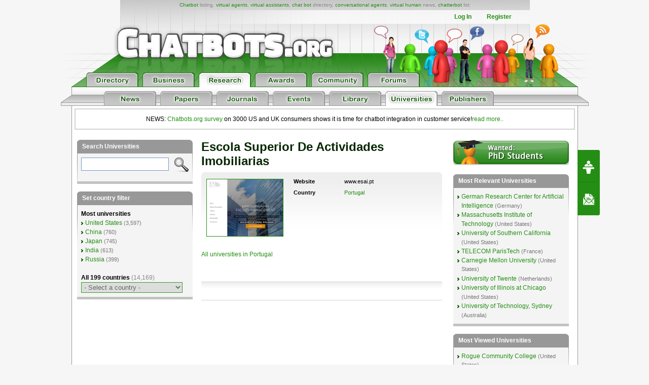

--- FILE ---
content_type: text/html; charset=UTF-8
request_url: https://chatbots.org/university/escola_superior_de_actividades_imobiliarias/
body_size: 19613
content:



<!DOCTYPE html PUBLIC "-//W3C//DTD XHTML 1.0 Transitional//EN" "http://www.w3.org/TR/xhtml1/DTD/xhtml1-transitional.dtd">
<html xmlns="http://www.w3.org/1999/xhtml" xml:lang="EN" lang="EN"> 
<head>
<title>Escola Superior de Actividades Imobiliarias - Portugal, PT, and its activity in humanlike conversational AI, Artificial Intelligence</title>
<meta name="description" content="Escola Superior de Actividades Imobiliarias - Portugal, PT - One of the 14,105 universities active in humanlike conversational artificial intelligence. Find out what they are doing!" />
<meta name="keywords" content="Escola Superior de Actividades Imobiliarias, Portugal, PT" />
<meta name="author" content="Erwin van Lun" />

<!-- <META NAME="ROBOTS" CONTENT="NOINDEX, NOFOLLOW"> -->


<meta http-equiv="content-type" content="text/html; charset=utf-8" />
<meta http-equiv="content-language" content="en" />

<!--meta name="verify-v1" content="G0c7x8GPqScSMSZXqKfEmHljbt9FfmC+ScxKjinLeUQ=" /-->
<meta name="verify-v1" content="r2e5NHS3VsSNXT+eU4FF3zqeSW8T9UEzF4pNtGINelo=" />
<meta name="msvalidate.01" content="0FD19CEF181EA464DACE084725702D48" />
<meta name="google-site-verification" content="DTSAClDk88ilN-6uHsXzZx2nJ_it3pX5WemCbs-e0b8" />
<meta name="google-site-verification" content="iUX6P9qUhb2WhVwA7qfwqTDYzyV55jpMk1X-cVVkuTU" />
<meta type="" content="e-Rr3YokZyVLmerHC8QaHQab90E"/>


<link rel="shortcut icon" href="/favicon.ico" /> <link rel="shortcut icon" href="/favicon.gif" />



<!-- <link rel="canonical" href="https://www.chatbots.org/university/escola_superior_de_actividades_imobiliarias/" /> -->





<link rel="stylesheet" type="text/css" media="screen,projection" href="/css/screen.css?v=20150102" />
<link rel="stylesheet" type="text/css" media="screen,projection" href="/css/bottom-sponsoring-component.css" />


<link rel="image_src" href="https://www.chatbots.org/design/chatbotsorg_homepage.jpg" />
<meta property="og:image" content="https://www.chatbots.org/design/chatbotsorg_homepage.jpg" />

    
	<meta property="og:title" content="Escola Superior de Actividades Imobiliarias - Portugal, PT, and its activity in humanlike conversational AI, Artificial Intelligence"/>
    <meta property="og:type" content="website"/>
    <meta property="og:site_name" content="chatbots.org"/>
    <meta property="og:description" content="Escola Superior de Actividades Imobiliarias - Portugal, PT - One of the 14,105 universities active in humanlike conversational artificial intelligence. Find out what they are doing!"/>



<script src="https://cdnjs.cloudflare.com/ajax/libs/prototype/1.7.3/prototype.min.js"></script>
<script src="https://cdnjs.cloudflare.com/ajax/libs/scriptaculous/1.9.0/scriptaculous.min.js"></script>


<script src="https://code.jquery.com/jquery-1.12.4.min.js"></script>
<script src="https://code.jquery.com/ui/1.12.1/jquery-ui.min.js"></script>

<script>var $j = jQuery.noConflict();</script>


<script src="/js/chatbots.js"></script>
<script src="/js/j_main.js"></script>


<script type="text/javascript" src="/js/mf_lightbox.js"></script>






<link rel="alternate" type="application/rss+xml" title="Chatbots.org Aggregator: All news, all chatbots, all awards. Everything!" href="/feed" />
<link rel="alternate" type="application/rss+xml" title="Chatbots.org Directory feed" href="/directory/feed" />
<link rel="alternate" type="application/rss+xml" title="Chatbots.org Business news feed" href="/conversational/feed" />
<link rel="alternate" type="application/rss+xml" title="Chatbots.org Awards feed" href="/awards/feed" /> 
<link rel="alternate" type="application/rss+xml" title="Chatbots.org Chatbots.org forum  feed" href="/admin/rss" />
<link rel="alternate" type="application/rss+xml" title="Chatbots.org AI Zone feed" href="/ai_zone/rss" />



<script async src="//pagead2.googlesyndication.com/pagead/js/adsbygoogle.js"></script>
<script>
     (adsbygoogle = window.adsbygoogle || []).push({
          google_ad_client: "ca-pub-0534656420786762",
          enable_page_level_ads: true
     });
</script>

</head>


<body>	

<div id="page">

<div id="sub_level"><center>
<div id="container2">
<div id="header_main">
	<span id="logo"><a href="/"><img src="/design/header/blank.gif" alt="Chatbots.org"/></a></span>
	<span id="rss_balloon"><!--<a href="/feed">--><img src="/design/icons/icon_28x28_rss_balloon.png" alt="RSS"/><!--</a>--></span>
	<span id="facebook_balloon"><!--<a href="https://www.facebook.com/sharer.php?u=http%3A%2F%2Fchatbots.org%2Funiversity%2Fescola_superior_de_actividades_imobiliarias%2F">--><img src="/design/icons/icon_28x28_facebook_balloon.png" alt="Facebook"/><!--</a>--></span>
	<span id="twitter_balloon"><!--<a href="https://twitter.com/chatbots">--><img src="/design/icons/icon_28x28_twitter_balloon.png" alt="Twitter"/><!--</a>--></span>

	<!--
	<span id="twitter_bird"><OBJECT classid="clsid:D27CDB6E-AE6D-11cf-96B8-444553540000" codebase="https://download.macromedia.com/pub/shockwave/cabs/flash/swflash.cab#version=6,0,0,0" WIDTH="421" HEIGHT="56" id="flash_twitter" ALIGN=""><param name="wmode" value="transparent"><PARAM NAME=movie VALUE="/design/header/twitter_bird_v2.swf"><PARAM NAME=FlashVars VALUE="twitter_sound=on"><PARAM NAME=quality VALUE=high> <PARAM NAME=bgcolor VALUE=#FFFFFF> <EMBED menu="false" FlashVars="twitter_sound=on" wmode="transparent" src="/design/header/twitter_bird_v2.swf" quality=high bgcolor=#FFFFFF  WIDTH="421" HEIGHT="56" NAME="flash_twitter" ALIGN="" TYPE="application/x-shockwave-flash" PLUGINSPAGE="https://www.macromedia.com/go/getflashplayer"></EMBED></OBJECT></span>
        
 	<div id="country_code"><OBJECT classid="clsid:D27CDB6E-AE6D-11cf-96B8-444553540000" codebase="https://download.macromedia.com/pub/shockwave/cabs/flash/swflash.cab#version=6,0,0,0" WIDTH="89" HEIGHT="74" id="flash_countries" ALIGN=""><param name="wmode" value="transparent"><PARAM NAME=movie VALUE="/design/header/countries_anim.swf"> <PARAM NAME=quality VALUE=high> <PARAM NAME=bgcolor VALUE=#FFFFFF> <EMBED menu="false" wmode="transparent" src="/design/header/countries_anim.swf" quality=high bgcolor=#FFFFFF  WIDTH="89" HEIGHT="74" NAME="flash_countries" ALIGN="" TYPE="application/x-shockwave-flash" PLUGINSPAGE="https://www.macromedia.com/go/getflashplayer"></EMBED></OBJECT></div>
 	
 	//-->
 	
	<div id="leader_text"><a href="/chatbot/">Chatbot</a> listing, <a href="/virtual_agent/">virtual agents</a>, <a href="/virtual_assistant/">virtual assistants</a>, <a href="/chat_bot/">chat bot</a> directory, <a href="/conversational_agent/">conversational agents</a>, <a href="/virtual_human/">virtual human</a> news, <a href="/chatterbot/">chatterbot</a> list</div>
	<div id="account_links"><ul>


	<li><a href="/login/">Log In</a></li><li><a href="/register/">Register</a></li>
 	</ul>
	</div> 
       	<div id="large_tab_container" style="display:block;">
        	<div class="large_tab" id="large_tab">
                	<img src="/design/icons/icon_8x8_close.png" width="8" height="8" class="x" onclick="javascript:hideLargeTab();"/>
                        <img src="/design/icons/icon_29x29_info.png" width="29" height="29" class="icon" id="large_tab_icon"/>
                        <table border="0" cellspacing="0" width="443" height="39" cellpadding="0"><tr><td align="left" valign="middle" id="large_tab_content"></td></table>
                </div>
	</div>


<div id="main_tabs">                                     
<span><a href="/"><img src="/design/header/tab_directory_off.png" alt="Directory" border="0" height="29"></a></span>
<span><a href="/conversational/"><img src="/design/header/tab_business_off.png" alt="Business" border="0" height="29"></a></span>
<span><a href="/research/"><img src="/design/header/tab_research_on.png" alt="Research" border="0" height="29"></a></span>
<span><a href="/awards/"><img src="/design/header/tab_awards_off.png" alt="Awards" border="0" height="29"></a></span>
<span><a href="/community/"><img src="/design/header/tab_community_off.png" alt="Community" border="0" height="29"></a></span>
<span><a href="/ai_zone/"><img src="/design/header/tab_forums_off.png" alt="Forums" border="0" height="29"></a></span>
</div>



</div> 
</div> 

	<div id="header_sublevel">
		<div id="sublevel_tabs">
	            	<span><a href="/research/"><img src="/design/header/tab_news_off.png" alt="Research" border="0" height="29"></a></span>
	 		<span><a href="/papers/"><img src="/design/header/tab_papers_off.png" alt="Papers" border="0" height="29"></a></span>
	 		<span><a href="/journals/"><img src="/design/header/tab_journals_off.png" alt="Journals" border="0" height="29"></a></span>
	 		<span><a href="/research_events/"><img src="/design/header/tab_events_off.png" alt="Events" border="0" height="29"></a></span>
			<span><a href="/research_books/"><img src="/design/header/tab_library_off.png" alt="Library" border="0" height="29"></a></span>
			<span><a href="/universities/"><img src="/design/header/tab_universities_on.png" alt="Universities" border="0" height="29"></a></span>
			<span><a href="/publishers/"><img src="/design/header/tab_publishers_off.png" alt="Publishers" border="0" height="29"></a></span>
                </div>
	</div>

</center></div> 

<div id="container">

<p style="border: 2px solid lightgrey; margin: 5px; padding: 10px;text-align:center;">NEWS: <a href="/conversational/agent/chatbots.org_report_consumers_chatbot_usage_uk_us/">Chatbots.org survey</a> on 3000 US and UK consumers shows it is time for chatbot integration in customer service!<a href="/conversational/agent/chatbots.org_report_consumers_chatbot_usage_uk_us/">read more..</a></p>

<!--<div class="beta_bar">We do experience some trouble with our forms and some details page. We'll fix this ASAP. Sorry for the inconvenience!</div> -->
	
<div id="centercolumn" class="permalink overview_page posting_university posting_columns">
	<span style="float:right;display:none;margin-right:10px;" class="md_adm">7421</span>
	<h1>Escola Superior de Actividades Imobiliarias</h1>
	

	

		

	<div class="posting_box" >
		
			
		
	
	<table border="0" cellspacing="0" cellpadding="0">
		<tr>
			<td class="screenshot">
				<a href="/university/escola_superior_de_actividades_imobiliarias/">
					<img src="/images/getthumbnail?s=150&u=http://www.esai.pt" width="150" border="0"/>
				</a>
			</td>
			<td class="description">
			<table border="0" cellspacing="0" cellpadding="0" width="280">
			
			 
		
			
			<tr><td class="col_1">Website</td><td class="col_2">www.esai.pt</td></tr>

			
			<tr><td class="col_1">Country</td><td class="col_2"><a href="/universities/portugal/">Portugal</a></td></tr>

			
			

			

			</table>
			</td>
		</tr>
	</table>
	</div>


	
	 

	
	 



<p><a href="/universities/portugal/">All universities in Portugal</a></p>


	<div style="clear:both;">&nbsp;</div>



<div class="social_bar">
    <ul>


	

	 

    </ul>
</div>    

	 


</div>


<div id="fb-root"></div>
<script>(function(d, s, id) {
  var js, fjs = d.getElementsByTagName(s)[0];
  if (d.getElementById(id)) return;
  js = d.createElement(s); js.id = id;
  js.src = "//connect.facebook.net/en_US/sdk.js#xfbml=1&appId=1643510285874555&version=v2.0";
  fjs.parentNode.insertBefore(js, fjs);
}(document, 'script', 'facebook-jssdk'));</script>
<script type="text/javascript">
  window.___gcfg = {lang: 'en'};
  (function() {
    var po = document.createElement('script'); po.type = 'text/javascript'; po.async = true;
    po.src = 'https://apis.google.com/js/plusone.js';
    var s = document.getElementsByTagName('script')[0]; s.parentNode.insertBefore(po, s);
  })();
</script>
<script type="text/javascript" src="https://platform.twitter.com/widgets.js"></script>
<script type="text/javascript" src="https://platform.linkedin.com/in.js"></script>




<div id="rightcolumn">

	<a href="/research/static/are_you_a_brilliant_phd_student/"><img src="/design/btn_wanted_phd_students.png" width="228" height="50" alt="Wanted: PhD Students" border="0"/></a><br/>&nbsp;

	<div class="sidebar">
		<h2>Most Relevant Universities</h2>
		<ul>
		<li><a href="/independent_research_organisation/german_research_center_for_artificial_intelligence/">German Research Center for Artificial Intelligence</a> <span style="color:#777;font-size:11px;">(Germany)</span></li><li><a href="/university/massachusetts_institute_of_technology/">Massachusetts Institute of Technology</a> <span style="color:#777;font-size:11px;">(United States)</span></li><li><a href="/university/university_of_southern_california/">University of Southern California</a> <span style="color:#777;font-size:11px;">(United States)</span></li><li><a href="/university/telecom_paristech/">TELECOM ParisTech</a> <span style="color:#777;font-size:11px;">(France)</span></li><li><a href="/university/carnegie_mellon_university/">Carnegie Mellon University</a> <span style="color:#777;font-size:11px;">(United States)</span></li><li><a href="/university/university_of_twente/">University of Twente</a> <span style="color:#777;font-size:11px;">(Netherlands)</span></li><li><a href="/university/university_of_illinois_at_chicago/">University of Illinois at Chicago</a> <span style="color:#777;font-size:11px;">(United States)</span></li><li><a href="/university/university_of_technology_sydney/">University of Technology, Sydney</a> <span style="color:#777;font-size:11px;">(Australia)</span></li>
		</ul>
	</div>

	<div class="sidebar">
		<h2>Most Viewed Universities</h2>
		<ul>
		<li><a href="/university/rogue_community_college/">Rogue Community College</a> <span style="color:#777;font-size:11px;">(United States)</span></li><li><a href="/university/parker_college_of_chiropractic_dallas/">Parker College of Chiropractic (Dallas)</a> <span style="color:#777;font-size:11px;">(United States)</span></li><li><a href="/independent_research_organisation/german_research_center_for_artificial_intelligence/">German Research Center for Artificial Intelligence</a> <span style="color:#777;font-size:11px;">(Germany)</span></li><li><a href="/university/institute_for_nuclear_medical_education/">Institute for Nuclear Medical Education</a> <span style="color:#777;font-size:11px;">(United States)</span></li><li><a href="/university/university_of_petroleum_east_china/">University of Petroleum (East China)</a> <span style="color:#777;font-size:11px;">(China)</span></li><li><a href="/university/massachusetts_institute_of_technology/">Massachusetts Institute of Technology</a> <span style="color:#777;font-size:11px;">(United States)</span></li><li><a href="/university/military_academy_general_mihailo_apostolski/">Military Academy General Mihailo Apostolski</a> <span style="color:#777;font-size:11px;">(Republic of Macedonia)</span></li><li><a href="/university/yulin_university/">Yulin University</a> <span style="color:#777;font-size:11px;">(China)</span></li><li><a href="/university/shenyang_electric_power_institute/">Shenyang Electric Power Institute</a> <span style="color:#777;font-size:11px;">(China)</span></li><li><a href="/university/beijing_huaxia_management_college/">Beijing Huaxia Management College</a> <span style="color:#777;font-size:11px;">(China)</span></li>
		</ul>
	</div>
	<div class="sidebar">
	<h2>Browse All Chatbot Categories</h2>
	<ul>
		<li><a href="/best-sales-chatbot-tools">Sales Enablement Chat</a></li>
		<li><a href="/best-real-estate-chatbot-tools">Real Estate Chatbots</a></li>
		<li><a href="/best-ecommerce-chatbot-tools">Ecommerce Chatbots</a></li>
		<li><a href="/best-ai-chatbot-tools">AI Chat</a></li>
		<li><a href="/best-web-chat-apps">Web Chat</a></li>
		<li><a href="/best-facebook-messenger-marketing-tools">Messenger Chat</a></li>
		<li><a href="/best-customer-service-chatbot-tools">Customer Support Chat</a></li>
		<li><a href="/best-live-chat-software">Live Chat Integration</a></li>
		<li><a href="/best-enterprise-chat-software">Enterprise Chatbots</a></li>
		<li><a href="/best-sms-marketing-services">SMS Marketing Services</a></li>
		<li><a href="/best-chatbots-for-marketing">Chatbots for Marketing</a></li>
		<li><a href="/best-chatbot-builders">Chatbot Builders</a></li>
	</ul>
</div>
<div class="sidebar">
	<h2>Chatbot Reviews</h2>
	<p>Latest Chatbot Reviews</p>
	<ul>
		<li><a href="/mobilemonkey">MobileMonkey Review</a></li>
		<li><a href="/manychat">ManyChat Review</a></li>
		<li><a href="/chatfuel">Chatfuel Review</a></li>
		<li><a href="/itsalive">ItsAlive Review</a></li>
		<li><a href="/chatteron">ChatterOn Review</a></li>
		<li><a href="/botsociety">Botsociety Review</a></li>
		<li><a href="/intercom">Intercom Review</a></li>
		<li><a href="/drift">Drift Review</a></li>
		<li><a href="/zendesk-chat">Zendesk Chat Review</a></li>
		<li><a href="/ez-texting">EZ Texting Review</a></li>
		<li><a href="/dialogflow">Dialogflow Review</a></li>
		<li><a href="/olark">Olark Review</a></li>
		<li><a href="/freshchat">Freshchat Review</a></li>
		<li><a href="/pandorabots">Pandorabots Review</a></li>
		<li><a href="/flow-xo">Flow XO Review</a></li>
		<li><a href="/bold360">Bold360 Review</a></li>
		<li><a href="/hubspot-conversations">HubSpot Conversations Review</a></li>
		<li><a href="/octane-ai">Octane AI Review</a></li>
		<li><a href="/botsify">Botsify Review</a></li>
		<li><a href="/simpletexting">SimpleTexting Review</a></li>
		<li><a href="/acquire-io">Acquire io Review</a></li>
	</ul>
</div>
</div>
<div id="leftcolumn">

	<div class="sidebar" id="div_filter_search"  style="z-index:1000 !important;">
		<h2>Search Universities</h2>
		<form>
		<div id="search_university">
			<div class="ajax_results" id="university_results" style="display:none;" style="z-index:1000 !important;"></div>
			<img src="/design/btn_search_bw.gif" onmouseover="tooltip.show('Enter university name in the box and see what happens.');" onmouseout="tooltip.hide();" width="29" height="29" border="0" style="float:right;"/>
			<img id="university_loading" src="/design/icons/h_loading.gif" alt="Loading" width="16" height="11" border="0" style="display:none;"/>
			<input style="width:155px !important;" autocomplete="off" onkeyup="lookupUniversity();" onfocus="lookupUniversity();" id="university_search" name="university_search" type="text" name="keywords"/>
			
		</div>
		</form>
	</div>


	<div class="sidebar" id="div_filter_countries">
		<h2>Set country filter</h2>
		

		 

		

		<b>Most universities</b>
		<ul><li><a href="/universities/united_states">United States</a> <span class="s">(3,597)</span></li><li><a href="/universities/china">China</a> <span class="s">(760)</span></li><li><a href="/universities/japan">Japan</a> <span class="s">(745)</span></li><li><a href="/universities/india">India</a> <span class="s">(613)</span></li><li><a href="/universities/russia">Russia</a> <span class="s">(399)</span></li></ul>

		<br/><b>All 199 countries <span style="font-weight:normal;color:#888;">(14,169)</span></b>
		<div id="countries_list"><ul><li><a href="/universities/afghanistan/">Afghanistan</a> <span class="s">(19)</span></li><li><a href="/universities/albania/">Albania</a> <span class="s">(30)</span></li><li><a href="/universities/algeria/">Algeria</a> <span class="s">(54)</span></li><li><a href="/universities/american_samoa/">American Samoa</a> <span class="s">(1)</span></li><li><a href="/universities/andorra/">Andorra</a> <span class="s">(1)</span></li><li><a href="/universities/angola/">Angola</a> <span class="s">(12)</span></li><li><a href="/universities/antigua_and_barbuda/">Antigua and Barbuda</a> <span class="s">(2)</span></li><li><a href="/universities/argentina/">Argentina</a> <span class="s">(90)</span></li><li><a href="/universities/armenia/">Armenia</a> <span class="s">(27)</span></li><li><a href="/universities/aruba/">Aruba</a> <span class="s">(3)</span></li><li><a href="/universities/australia/">Australia</a> <span class="s">(129)</span></li><li><a href="/universities/austria/">Austria</a> <span class="s">(68)</span></li><li><a href="/universities/azerbaijan/">Azerbaijan</a> <span class="s">(38)</span></li><li><a href="/universities/bahamas/">Bahamas</a> <span class="s">(2)</span></li><li><a href="/universities/bahrain/">Bahrain</a> <span class="s">(16)</span></li><li><a href="/universities/bangladesh/">Bangladesh</a> <span class="s">(98)</span></li><li><a href="/universities/barbados/">Barbados</a> <span class="s">(1)</span></li><li><a href="/universities/belarus/">Belarus</a> <span class="s">(42)</span></li><li><a href="/universities/belgium/">Belgium</a> <span class="s">(94)</span></li><li><a href="/universities/belize/">Belize</a> <span class="s">(4)</span></li><li><a href="/universities/benin/">Benin</a> <span class="s">(5)</span></li><li><a href="/universities/bermuda/">Bermuda</a> <span class="s">(1)</span></li><li><a href="/universities/bhutan/">Bhutan</a> <span class="s">(3)</span></li><li><a href="/universities/bolivia/">Bolivia</a> <span class="s">(35)</span></li><li><a href="/universities/bosnia_and_herzegovina/">Bosnia and Herzegovina</a> <span class="s">(37)</span></li><li><a href="/universities/botswana/">Botswana</a> <span class="s">(2)</span></li><li><a href="/universities/brazil/">Brazil</a> <span class="s">(229)</span></li><li><a href="/universities/british_virgin_islands/">British Virgin Islands</a> <span class="s">(2)</span></li><li><a href="/universities/brunei/">Brunei</a> <span class="s">(2)</span></li><li><a href="/universities/bulgaria/">Bulgaria</a> <span class="s">(60)</span></li><li><a href="/universities/burkina_faso/">Burkina Faso</a> <span class="s">(3)</span></li><li><a href="/universities/burundi/">Burundi</a> <span class="s">(3)</span></li><li><a href="/universities/cambodia/">Cambodia</a> <span class="s">(40)</span></li><li><a href="/universities/cameroon/">Cameroon</a> <span class="s">(10)</span></li><li><a href="/universities/canada/">Canada</a> <span class="s">(338)</span></li><li><a href="/universities/cape_verde/">Cape Verde</a> <span class="s">(2)</span></li><li><a href="/universities/cayman_islands/">Cayman Islands</a> <span class="s">(4)</span></li><li><a href="/universities/central_african_republic/">Central African Republic</a> <span class="s">(1)</span></li><li><a href="/universities/chad/">Chad</a> <span class="s">(1)</span></li><li><a href="/universities/chile/">Chile</a> <span class="s">(55)</span></li><li><a href="/universities/china/">China</a> <span class="s">(760)</span></li><li><a href="/universities/colombia/">Colombia</a> <span class="s">(86)</span></li><li><a href="/universities/costa_rica/">Costa Rica</a> <span class="s">(59)</span></li><li><a href="/universities/cte_divoire/">Côte d'Ivoire</a> <span class="s">(6)</span></li><li><a href="/universities/croatia/">Croatia</a> <span class="s">(29)</span></li><li><a href="/universities/cuba/">Cuba</a> <span class="s">(22)</span></li><li><a href="/universities/cyprus/">Cyprus</a> <span class="s">(23)</span></li><li><a href="/universities/czech_republic/">Czech Republic</a> <span class="s">(83)</span></li><li><a href="/universities/democratic_republic_of_the_congo/">Democratic Republic of the Congo</a> <span class="s">(5)</span></li><li><a href="/universities/denmark/">Denmark</a> <span class="s">(72)</span></li><li><a href="/universities/dominica/">Dominica</a> <span class="s">(3)</span></li><li><a href="/universities/dominican_republic/">Dominican Republic</a> <span class="s">(25)</span></li><li><a href="/universities/east_timor/">East Timor</a> <span class="s">(2)</span></li><li><a href="/universities/ecuador/">Ecuador</a> <span class="s">(49)</span></li><li><a href="/universities/egypt/">Egypt</a> <span class="s">(46)</span></li><li><a href="/universities/el_salvador/">El Salvador</a> <span class="s">(24)</span></li><li><a href="/universities/eritrea/">Eritrea</a> <span class="s">(1)</span></li><li><a href="/universities/estonia/">Estonia</a> <span class="s">(34)</span></li><li><a href="/universities/ethiopia/">Ethiopia</a> <span class="s">(25)</span></li><li><a href="/universities/faroe_islands/">Faroe Islands</a> <span class="s">(1)</span></li><li><a href="/universities/federated_states_of_micronesia/">Federated States of Micronesia</a> <span class="s">(1)</span></li><li><a href="/universities/fiji/">Fiji</a> <span class="s">(2)</span></li><li><a href="/universities/finland/">Finland</a> <span class="s">(58)</span></li><li><a href="/universities/france/">France</a> <span class="s">(223)</span></li><li><a href="/universities/french_polynesia/">French Polynesia</a> <span class="s">(1)</span></li><li><a href="/universities/gabon/">Gabon</a> <span class="s">(7)</span></li><li><a href="/universities/gambia/">Gambia</a> <span class="s">(1)</span></li><li><a href="/universities/georgia/">Georgia</a> <span class="s">(54)</span></li><li><a href="/universities/germany/">Germany</a> <span class="s">(394)</span></li><li><a href="/universities/ghana/">Ghana</a> <span class="s">(36)</span></li><li><a href="/universities/greece/">Greece</a> <span class="s">(73)</span></li><li><a href="/universities/greenland/">Greenland</a> <span class="s">(2)</span></li><li><a href="/universities/grenada/">Grenada</a> <span class="s">(1)</span></li><li><a href="/universities/guadeloupe/">Guadeloupe</a> <span class="s">(1)</span></li><li><a href="/universities/guam/">Guam</a> <span class="s">(2)</span></li><li><a href="/universities/guatemala/">Guatemala</a> <span class="s">(22)</span></li><li><a href="/universities/guyana/">Guyana</a> <span class="s">(2)</span></li><li><a href="/universities/haiti/">Haiti</a> <span class="s">(2)</span></li><li><a href="/universities/honduras/">Honduras</a> <span class="s">(5)</span></li><li><a href="/universities/hong_kong/">Hong Kong</a> <span class="s">(26)</span></li><li><a href="/universities/hungary/">Hungary</a> <span class="s">(68)</span></li><li><a href="/universities/iceland/">Iceland</a> <span class="s">(14)</span></li><li><a href="/universities/india/">India</a> <span class="s">(613)</span></li><li><a href="/universities/indonesia/">Indonesia</a> <span class="s">(164)</span></li><li><a href="/universities/iran/">Iran</a> <span class="s">(259)</span></li><li><a href="/universities/iraq/">Iraq</a> <span class="s">(40)</span></li><li><a href="/universities/ireland/">Ireland</a> <span class="s">(77)</span></li><li><a href="/universities/isle_of_man/">Isle of Man</a> <span class="s">(1)</span></li><li><a href="/universities/israel/">Israel</a> <span class="s">(45)</span></li><li><a href="/universities/italy/">Italy</a> <span class="s">(150)</span></li><li><a href="/universities/jamaica/">Jamaica</a> <span class="s">(10)</span></li><li><a href="/universities/japan/">Japan</a> <span class="s">(745)</span></li><li><a href="/universities/jordan/">Jordan</a> <span class="s">(31)</span></li><li><a href="/universities/kazakhstan/">Kazakhstan</a> <span class="s">(82)</span></li><li><a href="/universities/kenya/">Kenya</a> <span class="s">(47)</span></li><li><a href="/universities/kosovo/">Kosovo</a> <span class="s">(1)</span></li><li><a href="/universities/kuwait/">Kuwait</a> <span class="s">(9)</span></li><li><a href="/universities/kyrgyzstan/">Kyrgyzstan</a> <span class="s">(18)</span></li><li><a href="/universities/laos/">Laos</a> <span class="s">(1)</span></li><li><a href="/universities/latvia/">Latvia</a> <span class="s">(59)</span></li><li><a href="/universities/lebanon/">Lebanon</a> <span class="s">(35)</span></li><li><a href="/universities/lesotho/">Lesotho</a> <span class="s">(1)</span></li><li><a href="/universities/liberia/">Liberia</a> <span class="s">(3)</span></li><li><a href="/universities/libya/">Libya</a> <span class="s">(18)</span></li><li><a href="/universities/liechtenstein/">Liechtenstein</a> <span class="s">(3)</span></li><li><a href="/universities/lithuania/">Lithuania</a> <span class="s">(52)</span></li><li><a href="/universities/luxembourg/">Luxembourg</a> <span class="s">(6)</span></li><li><a href="/universities/macau/">Macau</a> <span class="s">(9)</span></li><li><a href="/universities/madagascar/">Madagascar</a> <span class="s">(2)</span></li><li><a href="/universities/malawi/">Malawi</a> <span class="s">(3)</span></li><li><a href="/universities/malaysia/">Malaysia</a> <span class="s">(90)</span></li><li><a href="/universities/maldives/">Maldives</a> <span class="s">(1)</span></li><li><a href="/universities/mali/">Mali</a> <span class="s">(1)</span></li><li><a href="/universities/malta/">Malta</a> <span class="s">(10)</span></li><li><a href="/universities/marshall_islands/">Marshall Islands</a> <span class="s">(1)</span></li><li><a href="/universities/mauritania/">Mauritania</a> <span class="s">(1)</span></li><li><a href="/universities/mauritius/">Mauritius</a> <span class="s">(4)</span></li><li><a href="/universities/mexico/">Mexico</a> <span class="s">(264)</span></li><li><a href="/universities/moldova/">Moldova</a> <span class="s">(23)</span></li><li><a href="/universities/monaco/">Monaco</a> <span class="s">(2)</span></li><li><a href="/universities/mongolia/">Mongolia</a> <span class="s">(20)</span></li><li><a href="/universities/montenegro/">Montenegro</a> <span class="s">(6)</span></li><li><a href="/universities/montserrat/">Montserrat</a> <span class="s">(1)</span></li><li><a href="/universities/morocco/">Morocco</a> <span class="s">(21)</span></li><li><a href="/universities/mozambique/">Mozambique</a> <span class="s">(2)</span></li><li><a href="/universities/myanmar/">Myanmar</a> <span class="s">(24)</span></li><li><a href="/universities/namibia/">Namibia</a> <span class="s">(3)</span></li><li><a href="/universities/nepal/">Nepal</a> <span class="s">(20)</span></li><li><a href="/universities/netherlands/">Netherlands</a> <span class="s">(106)</span></li><li><a href="/universities/netherlands_antilles/">Netherlands Antilles</a> <span class="s">(5)</span></li><li><a href="/universities/new_caledonia/">New Caledonia</a> <span class="s">(2)</span></li><li><a href="/universities/new_zealand/">New Zealand</a> <span class="s">(50)</span></li><li><a href="/universities/nicaragua/">Nicaragua</a> <span class="s">(20)</span></li><li><a href="/universities/nigeria/">Nigeria</a> <span class="s">(89)</span></li><li><a href="/universities/niue/">Niue</a> <span class="s">(1)</span></li><li><a href="/universities/north_korea/">North Korea</a> <span class="s">(2)</span></li><li><a href="/universities/northern_mariana_islands/">Northern Mariana Islands</a> <span class="s">(1)</span></li><li><a href="/universities/norway/">Norway</a> <span class="s">(56)</span></li><li><a href="/universities/oman/">Oman</a> <span class="s">(30)</span></li><li><a href="/universities/pakistan/">Pakistan</a> <span class="s">(166)</span></li><li><a href="/universities/palestine/">Palestine</a> <span class="s">(17)</span></li><li><a href="/universities/panama/">Panama</a> <span class="s">(19)</span></li><li><a href="/universities/papua_new_guinea/">Papua New Guinea</a> <span class="s">(5)</span></li><li><a href="/universities/paraguay/">Paraguay</a> <span class="s">(26)</span></li><li><a href="/universities/peru/">Peru</a> <span class="s">(62)</span></li><li><a href="/universities/philippines/">Philippines</a> <span class="s">(225)</span></li><li><a href="/universities/poland/">Poland</a> <span class="s">(196)</span></li><li><a href="/universities/portugal/">Portugal</a> <span class="s">(83)</span></li><li><a href="/universities/puerto_rico/">Puerto Rico</a> <span class="s">(44)</span></li><li><a href="/universities/qatar/">Qatar</a> <span class="s">(4)</span></li><li><a href="/universities/republic_of_macedonia/">Republic of Macedonia</a> <span class="s">(9)</span></li><li><a href="/universities/romania/">Romania</a> <span class="s">(93)</span></li><li><a href="/universities/russia/">Russia</a> <span class="s">(399)</span></li><li><a href="/universities/rwanda/">Rwanda</a> <span class="s">(6)</span></li><li><a href="/universities/saint_kitts_and_nevis/">Saint Kitts and Nevis</a> <span class="s">(4)</span></li><li><a href="/universities/saint_vincent_and_the_grenadines/">Saint Vincent and the Grenadines</a> <span class="s">(2)</span></li><li><a href="/universities/samoa/">Samoa</a> <span class="s">(1)</span></li><li><a href="/universities/san_marino/">San Marino</a> <span class="s">(1)</span></li><li><a href="/universities/saudi_arabia/">Saudi Arabia</a> <span class="s">(59)</span></li><li><a href="/universities/senegal/">Senegal</a> <span class="s">(5)</span></li><li><a href="/universities/serbia/">Serbia</a> <span class="s">(33)</span></li><li><a href="/universities/seychelles/">Seychelles</a> <span class="s">(2)</span></li><li><a href="/universities/sierra_leone/">Sierra Leone</a> <span class="s">(5)</span></li><li><a href="/universities/singapore/">Singapore</a> <span class="s">(23)</span></li><li><a href="/universities/slovakia/">Slovakia</a> <span class="s">(34)</span></li><li><a href="/universities/slovenia/">Slovenia</a> <span class="s">(33)</span></li><li><a href="/universities/somalia/">Somalia</a> <span class="s">(13)</span></li><li><a href="/universities/south_africa/">South Africa</a> <span class="s">(34)</span></li><li><a href="/universities/south_korea/">South Korea</a> <span class="s">(230)</span></li><li><a href="/universities/spain/">Spain</a> <span class="s">(126)</span></li><li><a href="/universities/sri_lanka/">Sri Lanka</a> <span class="s">(31)</span></li><li><a href="/universities/sudan/">Sudan</a> <span class="s">(37)</span></li><li><a href="/universities/suriname/">Suriname</a> <span class="s">(1)</span></li><li><a href="/universities/swaziland/">Swaziland</a> <span class="s">(1)</span></li><li><a href="/universities/sweden/">Sweden</a> <span class="s">(62)</span></li><li><a href="/universities/switzerland/">Switzerland</a> <span class="s">(79)</span></li><li><a href="/universities/syria/">Syria</a> <span class="s">(22)</span></li><li><a href="/universities/taiwan/">Taiwan</a> <span class="s">(140)</span></li><li><a href="/universities/tajikistan/">Tajikistan</a> <span class="s">(5)</span></li><li><a href="/universities/tanzania/">Tanzania</a> <span class="s">(27)</span></li><li><a href="/universities/thailand/">Thailand</a> <span class="s">(96)</span></li><li><a href="/universities/tonga/">Tonga</a> <span class="s">(1)</span></li><li><a href="/universities/trinidad_and_tobago/">Trinidad and Tobago</a> <span class="s">(5)</span></li><li><a href="/universities/tunisia/">Tunisia</a> <span class="s">(9)</span></li><li><a href="/universities/turkey/">Turkey</a> <span class="s">(100)</span></li><li><a href="/universities/turks_and_caicos_islands/">Turks and Caicos Islands</a> <span class="s">(1)</span></li><li><a href="/universities/uganda/">Uganda</a> <span class="s">(19)</span></li><li><a href="/universities/ukraine/">Ukraine</a> <span class="s">(109)</span></li><li><a href="/universities/united_arab_emirates/">United Arab Emirates</a> <span class="s">(44)</span></li><li><a href="/universities/united_kingdom/">United Kingdom</a> <span class="s">(366)</span></li><li><a href="/universities/united_states/">United States</a> <span class="s">(3,597)</span></li><li><a href="/universities/united_states_virgin_islands/">United States Virgin Islands</a> <span class="s">(1)</span></li><li><a href="/universities/uruguay/">Uruguay</a> <span class="s">(15)</span></li><li><a href="/universities/uzbekistan/">Uzbekistan</a> <span class="s">(41)</span></li><li><a href="/universities/venezuela/">Venezuela</a> <span class="s">(32)</span></li><li><a href="/universities/vietnam/">Vietnam</a> <span class="s">(87)</span></li><li><a href="/universities/yemen/">Yemen</a> <span class="s">(14)</span></li><li><a href="/universities/zambia/">Zambia</a> <span class="s">(5)</span></li><li><a href="/universities/zimbabwe/">Zimbabwe</a> <span class="s">(9)</span></li></ul></div><div id="countries_dropdown" style="display:none;"><select id="countries"><option value="">- Select a country -</option><option  value="afghanistan">Afghanistan (19)</option><option  value="albania">Albania (30)</option><option  value="algeria">Algeria (54)</option><option  value="american_samoa">American Samoa (1)</option><option  value="andorra">Andorra (1)</option><option  value="angola">Angola (12)</option><option  value="antigua_and_barbuda">Antigua and Barbuda (2)</option><option  value="argentina">Argentina (90)</option><option  value="armenia">Armenia (27)</option><option  value="aruba">Aruba (3)</option><option  value="australia">Australia (129)</option><option  value="austria">Austria (68)</option><option  value="azerbaijan">Azerbaijan (38)</option><option  value="bahamas">Bahamas (2)</option><option  value="bahrain">Bahrain (16)</option><option  value="bangladesh">Bangladesh (98)</option><option  value="barbados">Barbados (1)</option><option  value="belarus">Belarus (42)</option><option  value="belgium">Belgium (94)</option><option  value="belize">Belize (4)</option><option  value="benin">Benin (5)</option><option  value="bermuda">Bermuda (1)</option><option  value="bhutan">Bhutan (3)</option><option  value="bolivia">Bolivia (35)</option><option  value="bosnia_and_herzegovina">Bosnia and Herzegovina (37)</option><option  value="botswana">Botswana (2)</option><option  value="brazil">Brazil (229)</option><option  value="british_virgin_islands">British Virgin Islands (2)</option><option  value="brunei">Brunei (2)</option><option  value="bulgaria">Bulgaria (60)</option><option  value="burkina_faso">Burkina Faso (3)</option><option  value="burundi">Burundi (3)</option><option  value="cambodia">Cambodia (40)</option><option  value="cameroon">Cameroon (10)</option><option  value="canada">Canada (338)</option><option  value="cape_verde">Cape Verde (2)</option><option  value="cayman_islands">Cayman Islands (4)</option><option  value="central_african_republic">Central African Republic (1)</option><option  value="chad">Chad (1)</option><option  value="chile">Chile (55)</option><option  value="china">China (760)</option><option  value="colombia">Colombia (86)</option><option  value="costa_rica">Costa Rica (59)</option><option  value="cte_divoire">Côte d'Ivoire (6)</option><option  value="croatia">Croatia (29)</option><option  value="cuba">Cuba (22)</option><option  value="cyprus">Cyprus (23)</option><option  value="czech_republic">Czech Republic (83)</option><option  value="democratic_republic_of_the_congo">Democratic Republic of the Congo (5)</option><option  value="denmark">Denmark (72)</option><option  value="dominica">Dominica (3)</option><option  value="dominican_republic">Dominican Republic (25)</option><option  value="east_timor">East Timor (2)</option><option  value="ecuador">Ecuador (49)</option><option  value="egypt">Egypt (46)</option><option  value="el_salvador">El Salvador (24)</option><option  value="eritrea">Eritrea (1)</option><option  value="estonia">Estonia (34)</option><option  value="ethiopia">Ethiopia (25)</option><option  value="faroe_islands">Faroe Islands (1)</option><option  value="federated_states_of_micronesia">Federated States of Micronesia (1)</option><option  value="fiji">Fiji (2)</option><option  value="finland">Finland (58)</option><option  value="france">France (223)</option><option  value="french_polynesia">French Polynesia (1)</option><option  value="gabon">Gabon (7)</option><option  value="gambia">Gambia (1)</option><option  value="georgia">Georgia (54)</option><option  value="germany">Germany (394)</option><option  value="ghana">Ghana (36)</option><option  value="greece">Greece (73)</option><option  value="greenland">Greenland (2)</option><option  value="grenada">Grenada (1)</option><option  value="guadeloupe">Guadeloupe (1)</option><option  value="guam">Guam (2)</option><option  value="guatemala">Guatemala (22)</option><option  value="guyana">Guyana (2)</option><option  value="haiti">Haiti (2)</option><option  value="honduras">Honduras (5)</option><option  value="hong_kong">Hong Kong (26)</option><option  value="hungary">Hungary (68)</option><option  value="iceland">Iceland (14)</option><option  value="india">India (613)</option><option  value="indonesia">Indonesia (164)</option><option  value="iran">Iran (259)</option><option  value="iraq">Iraq (40)</option><option  value="ireland">Ireland (77)</option><option  value="isle_of_man">Isle of Man (1)</option><option  value="israel">Israel (45)</option><option  value="italy">Italy (150)</option><option  value="jamaica">Jamaica (10)</option><option  value="japan">Japan (745)</option><option  value="jordan">Jordan (31)</option><option  value="kazakhstan">Kazakhstan (82)</option><option  value="kenya">Kenya (47)</option><option  value="kosovo">Kosovo (1)</option><option  value="kuwait">Kuwait (9)</option><option  value="kyrgyzstan">Kyrgyzstan (18)</option><option  value="laos">Laos (1)</option><option  value="latvia">Latvia (59)</option><option  value="lebanon">Lebanon (35)</option><option  value="lesotho">Lesotho (1)</option><option  value="liberia">Liberia (3)</option><option  value="libya">Libya (18)</option><option  value="liechtenstein">Liechtenstein (3)</option><option  value="lithuania">Lithuania (52)</option><option  value="luxembourg">Luxembourg (6)</option><option  value="macau">Macau (9)</option><option  value="madagascar">Madagascar (2)</option><option  value="malawi">Malawi (3)</option><option  value="malaysia">Malaysia (90)</option><option  value="maldives">Maldives (1)</option><option  value="mali">Mali (1)</option><option  value="malta">Malta (10)</option><option  value="marshall_islands">Marshall Islands (1)</option><option  value="mauritania">Mauritania (1)</option><option  value="mauritius">Mauritius (4)</option><option  value="mexico">Mexico (264)</option><option  value="moldova">Moldova (23)</option><option  value="monaco">Monaco (2)</option><option  value="mongolia">Mongolia (20)</option><option  value="montenegro">Montenegro (6)</option><option  value="montserrat">Montserrat (1)</option><option  value="morocco">Morocco (21)</option><option  value="mozambique">Mozambique (2)</option><option  value="myanmar">Myanmar (24)</option><option  value="namibia">Namibia (3)</option><option  value="nepal">Nepal (20)</option><option  value="netherlands">Netherlands (106)</option><option  value="netherlands_antilles">Netherlands Antilles (5)</option><option  value="new_caledonia">New Caledonia (2)</option><option  value="new_zealand">New Zealand (50)</option><option  value="nicaragua">Nicaragua (20)</option><option  value="nigeria">Nigeria (89)</option><option  value="niue">Niue (1)</option><option  value="north_korea">North Korea (2)</option><option  value="northern_mariana_islands">Northern Mariana Islands (1)</option><option  value="norway">Norway (56)</option><option  value="oman">Oman (30)</option><option  value="pakistan">Pakistan (166)</option><option  value="palestine">Palestine (17)</option><option  value="panama">Panama (19)</option><option  value="papua_new_guinea">Papua New Guinea (5)</option><option  value="paraguay">Paraguay (26)</option><option  value="peru">Peru (62)</option><option  value="philippines">Philippines (225)</option><option  value="poland">Poland (196)</option><option  value="portugal">Portugal (83)</option><option  value="puerto_rico">Puerto Rico (44)</option><option  value="qatar">Qatar (4)</option><option  value="republic_of_macedonia">Republic of Macedonia (9)</option><option  value="romania">Romania (93)</option><option  value="russia">Russia (399)</option><option  value="rwanda">Rwanda (6)</option><option  value="saint_kitts_and_nevis">Saint Kitts and Nevis (4)</option><option  value="saint_vincent_and_the_grenadines">Saint Vincent and the Grenadines (2)</option><option  value="samoa">Samoa (1)</option><option  value="san_marino">San Marino (1)</option><option  value="saudi_arabia">Saudi Arabia (59)</option><option  value="senegal">Senegal (5)</option><option  value="serbia">Serbia (33)</option><option  value="seychelles">Seychelles (2)</option><option  value="sierra_leone">Sierra Leone (5)</option><option  value="singapore">Singapore (23)</option><option  value="slovakia">Slovakia (34)</option><option  value="slovenia">Slovenia (33)</option><option  value="somalia">Somalia (13)</option><option  value="south_africa">South Africa (34)</option><option  value="south_korea">South Korea (230)</option><option  value="spain">Spain (126)</option><option  value="sri_lanka">Sri Lanka (31)</option><option  value="sudan">Sudan (37)</option><option  value="suriname">Suriname (1)</option><option  value="swaziland">Swaziland (1)</option><option  value="sweden">Sweden (62)</option><option  value="switzerland">Switzerland (79)</option><option  value="syria">Syria (22)</option><option  value="taiwan">Taiwan (140)</option><option  value="tajikistan">Tajikistan (5)</option><option  value="tanzania">Tanzania (27)</option><option  value="thailand">Thailand (96)</option><option  value="tonga">Tonga (1)</option><option  value="trinidad_and_tobago">Trinidad and Tobago (5)</option><option  value="tunisia">Tunisia (9)</option><option  value="turkey">Turkey (100)</option><option  value="turks_and_caicos_islands">Turks and Caicos Islands (1)</option><option  value="uganda">Uganda (19)</option><option  value="ukraine">Ukraine (109)</option><option  value="united_arab_emirates">United Arab Emirates (44)</option><option  value="united_kingdom">United Kingdom (366)</option><option  value="united_states">United States (3,597)</option><option  value="united_states_virgin_islands">United States Virgin Islands (1)</option><option  value="uruguay">Uruguay (15)</option><option  value="uzbekistan">Uzbekistan (41)</option><option  value="venezuela">Venezuela (32)</option><option  value="vietnam">Vietnam (87)</option><option  value="yemen">Yemen (14)</option><option  value="zambia">Zambia (5)</option><option  value="zimbabwe">Zimbabwe (9)</option></select></div>



	</div>

</div>

<script type="text/javascript">
addLoadEvent(initialize);
function initialize() {

	// close results if clicked outside div
	document.onclick = function (e) {
		e = e || event
		var target = e.target || e.srcElement
		var box = document.getElementById("university_results")
		do {
			if (box == target) {
				// Click occurred inside the box, do nothing.
				return
			}
			target = target.parentNode
		} while (target)
		// Click was outside the box, hide it.
		box.style.display = "none"
	}


	Event.observe('countries', 'change', selectCountryLeft);

        $('countries_list').hide();
        $('countries_dropdown').show();
	$('div_filter_search').show();

}

function selectCountryLeft() {

	var country = $('countries').value;
	location.href = '/universities/'+country+'/';
}

function changeSubdivisionLeft(country) {
	var selected_subdivision = $('subdivision_'+country).value;
	location.href = '/universities/'+country+'/'+selected_subdivision+'/';

}

function lookupUniversity() {	
	var kw = $('university_search').value;	
	$('university_search').setAttribute('style', 'font-weight:normal;');
	if (kw.length>2) {
		$('university_loading').show();
		if (universityRequest) {universityRequest.abort();}
     		var universityRequest = new Ajax.Request('/js/getUniversities.php', {		
			method:'post',
			parameters: {keyword: kw, member_id: 0, hide_add: 'yes'},
			onSuccess: function(transport) {
		   		var response = transport.responseText || "error";
				response = response.replace("\\","");
		   		if (response == "no_results") {		   			
		   			$('university_results').update('<ul><li>No universities found</li>');
		   			$('university_loading').hide();		   			
		   		}else if (response != "" && response != "error") {
		   			// show results
		   			$('university_results').show();
		   			$('university_results').update(response);
		   			$('university_loading').hide();		   		
		   		} else {
		   			// hide results and show add button
		   			$('university_results').hide();
		   			$('university_results').update('');		   			
		   			$('university_loading').hide();
		   		}
		   	}
		});		
	}	
}

function selectUniversity(id, title, url, institute_type) { if (url) { if (url != '') { 
	if (institute_type == 'Independent Research Organisation') {
		var goto = '/independent_research_organisation/'+url+'/'; 
	} else {
		var goto = '/university/'+url+'/'; 
	}
	location.href = goto; 

} } }

</script>
<div style="clear:both">&nbsp;</div>
</div> <!-- #container -->
<center>
     <div id="footer">
 
 <span class="footer_bot"><img  src="/design/footer_bot.png" width="38" height="74" border="0" alt="Bot"/></span>
          
          <div id="footer_top"><center>
               <div id="white_box">
                    <table class="three_columns" border="0" cellspacing="0" cellpadding="0" width="850">
                         <tr>
                         <!--<td width="33%" class="col_1">
                                   <h3>The Team <span><a href="/community/">(read about the community)</a></span></h3>
                                   <table class="two_columns" border="0"><tr><td valign="top"><ul>
                                                                                                                        
                                                                                          <li><a href="/expert/dave_morton/2811">Dave Morton</a></li>
                                                                                     
                                                                                          <li><a href="/expert/erwin_van_lun/1">Erwin van Lun</a></li>
                                                                                     
                                                                                          <li><a href="/expert/karolina_kuligowska/42">Karolina Kuligowska</a></li>
                                             </ul></td>                                        
                                             <td valign="top"><ul>                                             <li><a href="/expert//70314">Rob Kamp</a></li>
                                                                                     
                                                                                          <li><a href="/expert/xander_verduijn/24">Xander Verduijn</a></li>
                                                                                </td></tr></table>
                         </td>-->
                         <td width="50%" class="col_1">
                                   <h3>Science Statistics</h3>
                                   <ul class="stats">
					 <li>Library: <a href="/research_books/">388 books</a></li>				
					 <li>Publications: 1,562
						<a href="/journals/">journals</a> & <a href="/papers/">papers</a></li>				
					<li>Events: <a href="/research_events/">641 academic conferences</a>
					<li>Universities: <a href="/universities/">14,056 universities</a>

					</li>				
				   </ul>
                         </td>
                         <td width="50%" class="col_3">
                                   <h3>Chatbot Statistics</h3>
                                   <ul class="stats">
                                        <li>Directory: <a href="/">1,365 chatbots</a></li>
                                        <li>Companies: <a href="/companies/">749 developers</a></li>
                                        <li>Community: <a href="/community/">25,439 members</a></li>
					<li>Synonyms: <a href="/synonyms/">161 synonyms</a></li>
                                   </ul>


                       </td>
                       </tr>
               </table>
          </div>
          


     </div>

 
<div id="footer_bottom">
 
<span class="credits">
          &copy; 2026          <!-- &#8212; Concepted by marketing futurist, professional speaker and Bemer partner Erwin van Lun -->
          &#8212; <a href="/about_us/">About Us</a>
          &#8212; <a href="/community/static/privacy_statement/">Privacy</a>
          &#8212; <a href="/contact_us/">Contact Us</a>
          </span>
      </div>
     </center>
     </div> 

</div> 
</center>

</div> 




<style type="text/css">
			.main-wrapper {width: 100%;overflow-x: hidden;}
			section {position: relative;padding: 60px 0;background-size: cover !important;}
			.container {padding-left: 0px;padding-right: 0px;position: relative;margin-left: auto;margin-right: auto;max-width: 1230px;}
			.title.center {text-align: center;}
			.title {position: relative;padding-bottom: 40px;}
			.row { margin-right: -15px;margin-left: -15px;}
			.title h2 {position: relative;padding-bottom: 40px;font-size: 24px;}
			.fc-white {color:  #FFFFFF !important;}
			.btn-inverse:hover {background: #fdad20;color:#FFFFFF;}
			.btn-inverse {min-width: 300px;height: 50px;border: 2px solid #fdad20;background: transparent;color: #fdad20;padding: 0;
    			font-size: 16px;line-height: 28px;font-weight: 600;text-transform: capitalize;display: inline-block;
    			-webkit-transition: all 300ms linear;-o-transition: all 300ms linear;transition: all 300ms linear;border-radius: 50px;}
    		.text-center {text-align: center !important;}
    		.pb-lg-40 {padding-bottom: 40px;font-size: 16px;}	
    		h4, .fs-4 {font-weight: 600;font-size: 20px;line-height: 30px;}
    		.pb-20 {padding-bottom: 20px;}
			.pt-20 {padding-top: 20px;}
			.team {

			    -webkit-box-pack: center;
			    -ms-flex-pack: center;
			    justify-content: center;
			}
			.d-flex {

			    display: -webkit-box !important;
			    display: -ms-flexbox !important;
			    display: flex !important;
			}
			.team li {padding: 0 20px;}
			#nextBtn, #prevBtn{
				-webkit-transition: all 300ms linear;-o-transition: all 300ms linear;transition: all 300ms linear;

				border-radius: 50px;

				background-clip: padding-box;

				display: inline-block;

				padding: 12.5px 61.6px;

				font-family: "Poppins", sans-serif;

				font-size: 17px;

				line-height: 28px;

				font-weight: 600;

				text-transform: capitalize;

				color: white;

				background-color:
				#fdad20;

				background-clip: border-box;

				border: 1px solid #fdad20;

				min-width: 10px;

				text-decoration: none;

				text-align: center;

				width: auto;

				-moz-appearance: none;

				appearance: none;

				cursor: pointer;

				-webkit-box-sizing: border-box;

				box-sizing: border-box;

				-webkit-appearance: none;
			}
			.text-italic {font-style: italic;}
			.fw-400 {font-weight: 400;font-size: 15px;}
			.title h2::before {

			    content: '';
			    position: absolute;
			    bottom: 0;
			    left: 0;
			    background: url("/assets/img/regular/title-line.png") center center no-repeat;
			        background-size: auto;
			    background-size: 130px 35px;
			    width: 130px;
			    height: 35px;
			}
			.title.center h2::before {

			    left: 50%;
			    margin-left: -65px;

			}
		</style>

		<style>
		.features_data .btn-inverse{
			font-size: 10px;margin-bottom:10px;line-height: 18px !important;
		}
		#myModal .features_data .btn-inverse{
			min-width: 270px !important;
		}
		@media screen and (max-width: 1235px) {
		  #myModal .features_data .btn-inverse{
				min-width: 260px !important;
			}
		}
		@media screen and (max-width: 1190px) {
		  #myModal .features_data .btn-inverse{
				min-width: 250px !important;
			}
		}
		@media screen and (max-width: 1145px) {
		  #myModal .features_data .btn-inverse{
				min-width: 240px !important;
			}
		}
		@media screen and (max-width: 1100px) {
		  #myModal .features_data .btn-inverse{
				min-width: 230px !important;
			}
		}
		@media screen and (max-width: 1055px) {
		  #myModal .features_data .btn-inverse{
				min-width: 220px !important;
			}
		}
		@media screen and (max-width: 1010px) {
		  #myModal .features_data .btn-inverse{
				min-width: 210px !important;
			}
		}
		@media screen and (max-width: 991px) {
		  #myModal .features_data .btn-inverse{
				min-width: 200px !important;
			}
		}
		@media screen and (max-width: 957px) {
		  #myModal .features_data .btn-inverse{
				min-width: 190px !important;
			}
		}
		@media screen and (max-width: 912px) {
		  #myModal .features_data .btn-inverse{
				min-width: 180px !important;
			}
		}
		@media screen and (max-width: 867px) {
		  #myModal .features_data .btn-inverse{
				min-width: 170px !important;
			}
		}
		@media screen and (max-width: 822px) {
		  #myModal .features_data .btn-inverse{
				min-width: 160px !important;
			}
		}
		@media screen and (max-width: 777px) {
		  #myModal .features_data .btn-inverse{
				min-width: 150px !important;
			}
		}
		@media screen and (max-width: 777px) {
		  #myModal .features_data .btn-inverse{margin-left:35px;}
		}
		@media screen and (max-width: 741px) {
		  #myModal .features_data .btn-inverse{margin-left:30px;}
		}
		@media screen and (max-width: 741px) {
		  #myModal .features_data .btn-inverse{margin-left:25px;}
		}
		@media screen and (max-width: 704px) {
		  #myModal .features_data .btn-inverse{margin-left:20px;}
		}
		@media screen and (max-width: 685px) {
		  #myModal .features_data .btn-inverse{margin-left:15px;}
		}
		@media screen and (max-width: 666px) {
		  #myModal .features_data .btn-inverse{margin-left:10px;}
		}
		@media screen and (max-width: 647px) {
		  #myModal .features_data .btn-inverse{margin-left:5px;}
		}
		@media screen and (max-width: 629px) {
		  #myModal .features_data .btn-inverse{margin-left:40px;}
		}
		@media screen and (max-width: 517px) {
		  #myModal .features_data .btn-inverse{margin-left:30px;}
		}
		@media screen and (max-width: 492px) {
		  #myModal .features_data .btn-inverse{margin-left:25px;}
		}
		@media screen and (max-width: 480px) {
		  #myModal .features_data .btn-inverse{margin-left:20px;}
		}
		@media screen and (max-width: 467px) {
		  #myModal .features_data .btn-inverse{margin-left:15px;}
		}
		@media screen and (max-width: 450px) {
		  #myModal .features_data .btn-inverse{margin-left:5px;}
		}
		@media screen and (max-width: 430px) {
		  #myModal .features_data .btn-inverse{margin-left:1px;}
		}
		@media screen and (max-width: 420px) {
		  #myModal .features_data .btn-inverse{margin-left:60px;}
		}
		@media screen and (max-width: 1097px) {
		  .features_data .btn-inverse{
				font-size: 8px;margin-bottom:10px;
				min-width: 200px;
			}
		}
		@media screen and (max-width: 992px) {
		  .features_data .btn-inverse{
				font-size: 8px;margin-bottom:10px;
				min-width: 190px;
			}
		}
		@media screen and (max-width: 963px) {
		  .features_data .btn-inverse{
				font-size: 8px;margin-bottom:10px;
				min-width: 180px;
			}
		}
		@media screen and (max-width: 915px) {
		  .features_data .btn-inverse{
				font-size: 8px;margin-bottom:10px;
				min-width: 170px;
			}
		}
		@media screen and (max-width: 867px) {
		  .features_data .btn-inverse{
				font-size: 8px;margin-bottom:10px;
				min-width: 160px;
			}
		}
		@media screen and (max-width: 819px) {
		  .features_data .btn-inverse{
				font-size: 8px;margin-bottom:10px;
				min-width: 150px;
			}
		}
		@media screen and (max-width: 771px) {
		  .features_data .btn-inverse{
				font-size: 8px;margin-bottom:10px;
				min-width: 140px;
			}
		}
		@media screen and (max-width: 746px) {
		  .features_data .btn-inverse{margin-left:20px;}
		}
		@media screen and (max-width: 682px) {
		  .features_data .btn-inverse{margin-left:15px;}
		}
		@media screen and (max-width: 662px) {
		  .features_data .btn-inverse{margin-left:10px;}
		}
		@media screen and (max-width: 642px) {
		  .features_data .btn-inverse{margin-left:5px;}
		}
		@media screen and (max-width: 622px) {
		  .features_data .btn-inverse{margin-left:40px;}
		}
		@media screen and (max-width: 578px) {
		  .features_data .btn-inverse{margin-left:30px;}
		}
		@media screen and (max-width: 548px) {
		  .features_data .btn-inverse{margin-left:20px;}
		}
		@media screen and (max-width: 518px) {
		  .features_data .btn-inverse{margin-left:10px;}
		}
		@media screen and (max-width: 488px) {
		  .features_data .btn-inverse{margin-left:5px;}
		}
		@media screen and (max-width: 473px) {
		  .features_data .btn-inverse{margin-left:0px;}
		}
		@media screen and (max-width: 458px) {
		  .features_data .btn-inverse{margin-left:40px;}
		}
		@media screen and (max-width: 394px) {
		  .features_data .btn-inverse{margin-left:20px;}
		}
		@media screen and (max-width: 354px) {
		  .features_data .btn-inverse{margin-left:0px;}
		}
		/* Mark input boxes that gets an error on validation: */
		input.invalid {
		  background-color: #ffdddd;
		}

		/* Hide all step_lead_datas by default: */
		.tab {
		  display: none;
		}

		/* Make circles that indicate the step_lead_datas of the form: */
		.step_lead_data {
		  height: 15px;
		  width: 15px;
		  margin: 0 2px;
		  background-color: #bbbbbb;
		  border: none;  
		  border-radius: 50%;
		  display: inline-block;
		  opacity: 0.5;
		}

		.step_lead_data.active {
		  opacity: 1;
		}

		/* Mark the step_lead_datas that are finished and valid: */
		.step_lead_data.finish {
		  background-color: #4CAF50;
		}
		.active_sf{
		  background-color: #fdc053;
		  color: #fff;
		}
		.tab input {

		    height: 40px;
			font-size: 20px;
		    width: 100%;
		    padding: 10px 20px;
		    border: 1px solid rgba(51, 51, 51, 0.2);
		    margin-bottom: 20px;
		    outline: 0;
		    font-weight: normal !important;
		    font-family: "Muli", sans-serif;
		    -webkit-box-shadow: none;
		    box-shadow: none;
		    -webkit-transition: all .3s ease;
		    -o-transition: all .3s ease;
		    transition: all .3s ease;

		}
		</style>

		<style type="text/css">
			/* The Modal (background) */
			.modal {
			  display: none; /* Hidden by default */
			  position: fixed; /* Stay in place */
			  z-index: 9999; /* Sit on top */
			  left: 0;
			  top: 0;
			  width: 100%; /* Full width */
			  height: 100%; /* Full height */
			  overflow: auto; /* Enable scroll if needed */
			  background-color: rgb(0,0,0); /* Fallback color */
			  background-color: rgba(0,0,0,0.4); /* Black w/ opacity */
			}

			/* Modal Content/Box */
			.modal-content {
			  margin: 2% auto; /* 15% from the top and centered */
			  width: 80%; /* Could be more or less, depending on screen size */
			  position: relative;
			}

			/* The Close Button */
			.close {
			  color: #fdad20;
			  float: left;
			  font-size: 28px;
			  font-weight: bold;
			  z-index: 2;
			  position: absolute;
			  right: 15px;
			  top: 5px;
			}

			.close:hover,
			.close:focus {
			  color: black;
			  text-decoration: none;
			  cursor: pointer;
			}
		</style>

		<style>
		/* Mark input boxes that gets an error on validation: */
		.modal_lead_form input.invalid {
		  background-color: #ffdddd;
		}

		/* Hide all step_lead_data_modals by default: */
		.modal_lead_form .tabmodal {
		  display: none;
		}

		/* Make circles that indicate the step_lead_data_modals of the form: */
		.modal_lead_form .step_lead_data_modal {
		  height: 15px;
		  width: 15px;
		  margin: 0 2px;
		  background-color: #bbbbbb;
		  border: none;  
		  border-radius: 50%;
		  display: inline-block;
		  opacity: 0.5;
		}

		.modal_lead_form .step_lead_data_modal.active {
		  opacity: 1;
		}

		/* Mark the step_lead_data_modals that are finished and valid: */
		.modal_lead_form .step_lead_data_modal.finish {
		  background-color: #4CAF50;
		}
		.modal_lead_form .active_sf_mmodal{
		  background-color: #fdc053;
		  color: #fff;
		}
		.modal_lead_form .active_sf{
		  background-color: #fdc053;
		  color: #fff;
		}
		.modal_lead_form .tabmodal input {

		    height: 40px;
			font-size: 20px;
		    width: 100%;
		    padding: 10px 20px;
		    border: 1px solid rgba(51, 51, 51, 0.2);
		    margin-bottom: 20px;
		    outline: 0;
		    font-weight: normal !important;
		    font-family: "Muli", sans-serif;
		    -webkit-box-shadow: none;
		    box-shadow: none;
		    -webkit-transition: all .3s ease;
		    -o-transition: all .3s ease;
		    transition: all .3s ease;

		}
		.pt-50 {padding-top: 10px;}
		.old_text_box_pop{padding-left: 20%;padding-right: 20%;}
		@media screen and (max-width: 450px) {
			.team .btn-inverse{
				min-width: 70px !important;
			}
		}
		@media screen and (max-width: 550px) {
			#myModal .team .btn-inverse{
				min-width: 70px !important;
			}
		}
		</style>
		
		<!--<button id="myBtn">Open Modal</button>-->

			<div id="myModal" class="modal">
				<div class="modal-content">
					<span class="close">&times;</span>
					<section style="background: url('/assets/img/regular/bg-tool.jpg') center center no-repeat" >
						<div class="container">
							<div class="title  center  ">
								<div class="container">
									<h2 class=" fc-white">Use our Chat Match Tool to get started with <br />Chatbots for Business</h2>
								</div>
							</div>
							
							<form id="regForm" action="" method="POST">
								<div class="tab">
									<div class="row">
										<div class="col-md-8 offset-md-2">
											<div class="">
												<h4 class="fc-white text-center pb-20 pb-lg-40 ">Compare features, pricing, and reviews from award-winning providers based on best <br />
													fit for your business.</h4>
							
													<h4 class="pt-20 fc-white	pb-20 fw-400 text-italic text-center">
														How many team members (marketing, sales, IT and customer support) will be involved in <br />your chatbot system?
													</h4>
							
													<p class="fc-white text-center" style="padding-bottom: 20px;">This info helps us provide matches to platforms designed for your company's size.</p>
													<p id="choose_user_number" class="text-center" style="display:none;color:#b3243e;font-weight: bold;padding-top: 20px;">Please choose one option</p>
											</div>
										</div>
									</div>
							
									<div class="row">
										<div class="col-md-10 offset-md-1 pt-50">
											<ul class="d-flex team">
												<li>
													<button class="btn btn-inverse" style="font-size: 20px;margin-bottom:10px;min-width: 100px;"  onclick="myFunction1()" id="team1">1-5</button>
													<!--<a href="#" id="team1" onclick="myFunction1()">
														<img src="assets/img/regular/btn-team1.png" alt="">
													</a>-->
												</li>
												<li>
													<button class="btn btn-inverse" style="font-size: 20px;margin-bottom:10px;min-width: 100px;"  onclick="myFunction2()" id="team2">6-25</button>
													<!--<a href="#" id="team2"  onclick="myFunction2()">
														<img src="assets/img/regular/btn-team2.png" alt="">
													</a>-->
												</li>
												<li>
													<button class="btn btn-inverse" style="font-size: 20px;margin-bottom:10px;min-width: 100px;"  onclick="myFunction3()" id="team3">26-50</button>
													<!--<a href="#" id="team3"  onclick="myFunction3()">
														<img src="assets/img/regular/btn-team3.png" alt="">
													</a>-->
												</li>
												<li>
													<button class="btn btn-inverse" style="font-size: 20px;margin-bottom:10px;min-width: 100px;"  onclick="myFunction4()" id="team4">50+</button>
													<!--<a href="#" id="team4"  onclick="myFunction4()">
														<img src="assets/img/regular/btn-team4.png" alt="">
													</a>-->
												</li>
											</ul>
											
										    <p style="display: none;" id="user_number">
										        <input type="radio" name="user_number" value="1-5" id="user_number_1" > 1-5<br>
										        <input type="radio" name="user_number" value="6-25" id="user_number_2" > 6-25<br>
										        <input type="radio" name="user_number" value="26-50" id="user_number_3" > 26-50<br>
										        <input type="radio" name="user_number" value="50+" id="user_number_4" > 50+
										    </p>
										</div>
									</div>
								</div>
								<div class="tab">
									<div class="row">
										<div class="col-md-8 offset-md-2">
											<div class="">
												<h4 class="fc-white text-center pb-20 pb-lg-40 ">Compare features, pricing, and reviews from award-winning providers based on best <br />
													fit for your business.</h4>
							
													<h4 class="pt-20 fc-white	pb-20 fw-400 text-italic text-center">
														We're putting your report together. 
													</h4>
							
													<p class="fc-white text-center">Where should we send it?</p>
													<p id="choose_email_address" class="text-center" style="display:none;color:#b3243e;font-weight: bold;padding-top: 20px;">Please enter a valid Email address</p>
											</div>
											
										</div>
									</div>
							
									<div class="row">
										<div class="col-md-10 offset-md-1 pt-50">
											<p class="old_text_box_pop"><input placeholder="Email Address" class="email_address" id="email" oninput="this.className = ''" name="email"></p>
										</div>
									</div>
								</div>
								<div class="tab">
									<div class="row">
										<div class="col-md-8 offset-md-2">
											<div class="">
												<h4 class="fc-white text-center pb-20 pb-lg-40 ">Compare features, pricing, and reviews from award-winning providers based on best <br />
													fit for your business.</h4>
							
													<h4 class="pt-20 fc-white	pb-20 fw-400 text-italic text-center">
														What chat automation functions are most important to you? Check all that apply.
													</h4>
							
													<p class="fc-white text-center">This will help us match you to providers that cater to your specific needs.</p>
											</div>
										</div>
									</div>
							
									<div class="row" style="margin-left: 30px;">
										<div class="col-md-10 offset-md-1 pt-50 features_data">
											<button class="btn btn-inverse" onclick="mysystem_features1()" id="sf_1">Marketing agency friendly: <br>multi-client, multi-user</button>
											<button class="btn btn-inverse" onclick="mysystem_features2()" id="sf_2">Lead gen & customer <br>acquisition</button>
											<button class="btn btn-inverse" onclick="mysystem_features3()" id="sf_3">Customer retention, <br>engagement & remarketing</button>
											<button class="btn btn-inverse" onclick="mysystem_features4()" id="sf_4">Native to <br>website</button>
											<button class="btn btn-inverse" onclick="mysystem_features5()" id="sf_5">Native to <br>mobile app</button>
											<button class="btn btn-inverse" onclick="mysystem_features6()" id="sf_6">Native to <br>Facebook</button>
											<button class="btn btn-inverse" onclick="mysystem_features7()" id="sf_7">Customer support automation <br>+ live chat hand-off</button>
											<button class="btn btn-inverse" onclick="mysystem_features8()" id="sf_8">Business system integration <br>(order fulfillment, CRM, etc.)</button>
											<button class="btn btn-inverse" onclick="mysystem_features9()" id="sf_9">Other <br>Services</button>
											<p style="display: none;">
										        <input type="checkbox" name="system_features[]" value="Marketing agency friendly: multi-client, multi-user" id="system_features_1" class="s_feature"> Marketing agency friendly: multi-client, multi-user<br>
										        <input type="checkbox" name="system_features[]" value="Lead gen & customer acquisition" id="system_features_2" class="s_feature"> Lead gen & customer acquisition<br>
										        <input type="checkbox" name="system_features[]" value="Customer retention, engagement & remarketing" id="system_features_3" class="s_feature"> Customer retention, engagement & remarketing<br>
										        <input type="checkbox" name="system_features[]" value="Native to website" id="system_features_4" class="s_feature"> Native to website<br>
										        <input type="checkbox" name="system_features[]" value="Native to mobile app" id="system_features_5" class="s_feature"> Native to mobile app<br>
										        <input type="checkbox" name="system_features[]" value="Native to Facebook" id="system_features_6" class="s_feature"> Native to Facebook<br>
										        <input type="checkbox" name="system_features[]" value="Customer support automation + live chat hand-off" id="system_features_7" class="s_feature"> Customer support automation + live chat hand-off<br>
										        <input type="checkbox" name="system_features[]" value="Business system integration (order fulfillment, CRM, etc.)" id="system_features_8" class="s_feature"> Business system integration (order fulfillment, CRM, etc.)<br>
										        <input type="checkbox" name="system_features[]" value="Other" checked id="system_features_9" class="s_feature"> Other<br>
										    </p>
										</div>
									</div>
								</div>
								<div class="tab">
									<div class="row">
										<div class="col-md-8 offset-md-2">
											<div class="">
												<h4 class="fc-white text-center pb-20 pb-lg-40 ">Compare features, pricing, and reviews from award-winning providers based on best <br />
													fit for your business.</h4>
							
													<h4 class="pt-20 fc-white	pb-20 fw-400 text-italic text-center">
														Who should we send the information to?
													</h4>
							
													<p class="fc-white text-center"></p>
											</div>
										</div>
									</div>
							
									<div class="row">
										<div class="col-md-10 offset-md-1 pt-50">
											<p class="old_text_box_pop"> <input placeholder="First and Last Name" class="fname"  id="fname" oninput="this.className = ''" name="fname"></p>
										</div>
									</div>
								</div>
								<div class="tab">
									<div class="row">
										<div class="col-md-8 offset-md-2">
											<div class="">
												<h4 class="fc-white text-center pb-20 pb-lg-40 ">Compare features, pricing, and reviews from award-winning providers based on best <br />
													fit for your business.</h4>
							
													<h4 class="pt-20 fc-white	pb-20 fw-400 text-italic text-center">
														Who should we send the information to?
													</h4>
							
													<p class="fc-white text-center">What is your business website?</p>
													<p id="choose_website_address" class="text-center" style="display:none;color:#b3243e;font-weight: bold;padding-top: 20px;">Please enter a valid url</p>
											</div>
										</div>
									</div>
							
									<div class="row">
										<div class="col-md-10 offset-md-1 pt-50">
											<p class="old_text_box_pop"><input placeholder="Your Website" class="website_address"  id="website_address" oninput="this.className = ''" name="website_address"></p>
										</div>
									</div>
								</div>
								<div class="tab">
									<div class="row">
										<div class="col-md-8 offset-md-2">
											<div class="">
												<h4 class="fc-white text-center pb-20 pb-lg-40 ">Compare features, pricing, and reviews from award-winning providers based on best <br />
													fit for your business.</h4>
							
													<h4 class="pt-20 fc-white	pb-20 fw-400 text-italic text-center">
														What is the best number to reach you?
													</h4>
							
													<p class="fc-white text-center">Your privacy is our priority.</p>
													<p id="choose_phone_number" class="text-center" style="display:none;color:#b3243e;font-weight: bold;padding-top: 20px;">Please enter a valid Phone Number</p>
											</div>
										</div>
									</div>
							
									<div class="row">
										<div class="col-md-10 offset-md-1 pt-50">
											<p class="old_text_box_pop"><input placeholder="Phone Number" class="phone_number"  id="phone_number" oninput="this.className = ''" name="phone_number"></p>
										</div>
									</div>
								</div>
								

								<div style="overflow:auto;">
								    <div style="text-align: center;margin-top: 30px;">
								      <button type="button" id="prevBtn" onclick="nextPrev(-1)">Previous</button>
								      <button type="button" id="nextBtn" onclick="nextPrev(1)">Next</button>
								    </div>
								  </div>
								  <!-- Circles which indicates the step_lead_datas of the form: -->
								  <div style="text-align:center;margin-top:40px;display:none;">
								    <span class="step_lead_data"></span>
								    <span class="step_lead_data"></span>
								    <span class="step_lead_data"></span>
								    <span class="step_lead_data"></span>
								    <span class="step_lead_data"></span>
								    <span class="step_lead_data"></span>
								</div>
							</form>

							<div class="row" id="success_box" style="display: none;">
								<div class="col-md-8 offset-md-2">
									<div class="">
										<h4 class="fc-white text-center pb-20 pb-lg-40 ">Compare features, pricing, and reviews from award-winning providers based on best
											fit for your business.</h4>
					
											<h4 class="pt-20 fc-white	pb-20 fw-400 text-italic text-center">
												<img src="https://img.icons8.com/color/96/000000/data-arrived.png">
											</h4>
					
											<p class="fc-white text-center">Your request has been received. A dedicated specialist will contact you shortly to provide you with free pricing information. For an immediate call back, please email <a href="/cdn-cgi/l/email-protection#8ee7e0e8e1ceede6effaece1fafda0ede1e3"><span class="__cf_email__" data-cfemail="a2cbccc4cde2c1cac3d6c0cdd6d18cc1cdcf">[email&#160;protected]</span></a>.</p>
									</div>
								</div>
							</div>
						</div>	
					</section>
				</div>
			</div>

			
            <!-- Begin Mailchimp Signup Form -->
			<link href="//cdn-images.mailchimp.com/embedcode/classic-10_7.css" rel="stylesheet" type="text/css">
			<style type="text/css">
				#mc_embed_signup{background:#fff; clear:left; font:14px Helvetica,Arial,sans-serif; }
				
			</style>
			<div id="mc_embed_signup" style="display:none;">
				<form action="https://Mobilemonkey.us18.list-manage.com/subscribe/post-json?u=028da96442f1dc5b395129076&amp;id=1ef3a3e7b8&c=?" method="post" id="mc-embedded-subscribe-form" name="mc-embedded-subscribe-form" class="validate" target="_blank" novalidate>
				    <div id="mc_embed_signup_scroll">
					<h2>Subscribe</h2>
				<div class="indicates-required"><span class="asterisk">*</span> indicates required</div>
				<div class="mc-field-group">
					<label for="mce-EMAIL">Email Address  <span class="asterisk">*</span>
				</label>
					<input type="email" value="" name="EMAIL" class="required email" id="mce-EMAIL">
				</div>
				<div class="mc-field-group">
					<label for="mce-FNAME">First Name </label>
					<input type="text" value="" name="FNAME" class="" id="mce-FNAME">
				</div>
				<div class="mc-field-group">
					<label for="mce-LNAME">Last Name </label>
					<input type="text" value="" name="LNAME" class="" id="mce-LNAME">
				</div>
				<div class="mc-field-group size1of2">
					<label for="mce-PHONE">Phone Number </label>
					<input type="text" name="PHONE" class="" value="" id="mce-PHONE">
				</div>
				<div class="mc-field-group">
					<label for="mce-MMERGE3">User Number </label>
					<input type="text" value="" name="MMERGE3" class="" id="mce-MMERGE3">
				</div>
				<div class="mc-field-group">
					<label for="mce-MMERGE5">Chat automation functions </label>
					<input type="text" value="" name="MMERGE5" class="" id="mce-MMERGE5">
				</div>
				<div class="mc-field-group">
					<label for="mce-MMERGE6">Website </label>
					<input type="url" value="" name="MMERGE6" class=" url" id="mce-MMERGE6">
				</div>
					<div id="mce-responses" class="clear">
						<div class="response" id="mce-error-response" style="display:none"></div>
						<div class="response" id="mce-success-response" style="display:none"></div>
					</div>    <!-- real people should not fill this in and expect good things - do not remove this or risk form bot signups-->
				    <div style="position: absolute; left: -5000px;" aria-hidden="true"><input type="text" name="b_028da96442f1dc5b395129076_1ef3a3e7b8" tabindex="-1" value=""></div>
				    <div class="clear"><input type="submit" value="Subscribe" name="subscribe" id="mc-embedded-subscribe" class="button"></div>
				    </div>
				</form>
			</div>
			<script data-cfasync="false" src="/cdn-cgi/scripts/5c5dd728/cloudflare-static/email-decode.min.js"></script><script type='text/javascript' src='//s3.amazonaws.com/downloads.mailchimp.com/js/mc-validate.js'></script><script type='text/javascript'>(function($) {window.fnames = new Array(); window.ftypes = new Array();fnames[0]='EMAIL';ftypes[0]='email';fnames[1]='FNAME';ftypes[1]='text';fnames[2]='LNAME';ftypes[2]='text';fnames[4]='PHONE';ftypes[4]='phone';fnames[3]='MMERGE3';ftypes[3]='text';fnames[5]='MMERGE5';ftypes[5]='text';fnames[6]='MMERGE6';ftypes[6]='url';}(jQuery));var $mcj = jQuery.noConflict(true);</script>
			<!--End mc_embed_signup-->	
			
			<script src="https://code.jquery.com/jquery-3.2.1.min.js" integrity="sha256-hwg4gsxgFZhOsEEamdOYGBf13FyQuiTwlAQgxVSNgt4="
        crossorigin="anonymous"></script>
		
			<script>jQuery.noConflict();</script>
			
			<script type="text/javascript">
			// Get the modal
			var modal = document.getElementById("myModal");

			// Get the button that opens the modal
			//var btn = document.getElementById("myBtn");

			// Get the <span> element that closes the modal
			var span = document.getElementsByClassName("close")[0];

			// When the user clicks on the button, open the modal
			/*btn.onclick = function() {
			  modal.style.display = "block";
			}*/

			/*setTimeout(function(){ 
				modal.style.display = "block";
			}, 5000);*/

			// When the user clicks on <span> (x), close the modal
			span.onclick = function() {
			  modal.style.display = "none";
			}

			// When the user clicks anywhere outside of the modal, close it
			window.onclick = function(event) {
			  if (event.target == modal) {
			    modal.style.display = "none";
			  }
			}
		</script>

		<script>
		function myFunction1() {
		  event.preventDefault();

		  var className = document.getElementById("team1").className;
		  
		    if ( ~className.indexOf('active_sf') ) {
		        document.getElementById("team1").className = className.replace(' active_sf', ' ');
		        document.getElementById("user_number_1").checked = false;	
		    } else {
		        document.getElementById("team1").className += ' active_sf';
		        document.getElementById("user_number_1").checked = true;	

		        document.getElementById("team3").className = className.replace(' active_sf', ' ');
		        document.getElementById("user_number_3").checked = false;

		        document.getElementById("team2").className = className.replace(' active_sf', ' ');
		        document.getElementById("user_number_2").checked = false;	

		        document.getElementById("team4").className = className.replace(' active_sf', ' ');
		        document.getElementById("user_number_4").checked = false;
		    } 

		}
		function myFunction2() {
		  event.preventDefault();	

		  var className = document.getElementById("team2").className;
		  
		    if ( ~className.indexOf('active_sf') ) {
		        document.getElementById("team2").className = className.replace(' active_sf', ' ');
		        document.getElementById("user_number_2").checked = false;	
		    } else {
		        document.getElementById("team2").className += ' active_sf';
		        document.getElementById("user_number_2").checked = true;

		        document.getElementById("team3").className = className.replace(' active_sf', ' ');
		        document.getElementById("user_number_3").checked = false;

		        document.getElementById("team4").className = className.replace(' active_sf', ' ');
		        document.getElementById("user_number_4").checked = false;	

		        document.getElementById("team1").className = className.replace(' active_sf', ' ');
		        document.getElementById("user_number_1").checked = false;	
		    }

		  //document.getElementById("user_number_2").checked = true;	
		}
		function myFunction3() {
		  event.preventDefault();

		  var className = document.getElementById("team3").className;
		  
		    if ( ~className.indexOf('active_sf') ) {
		        document.getElementById("team3").className = className.replace(' active_sf', ' ');
		        document.getElementById("user_number_3").checked = false;	
		    } else {
		        document.getElementById("team3").className += ' active_sf';
		        document.getElementById("user_number_3").checked = true;

		        document.getElementById("team4").className = className.replace(' active_sf', ' ');
		        document.getElementById("user_number_4").checked = false;

		        document.getElementById("team2").className = className.replace(' active_sf', ' ');
		        document.getElementById("user_number_2").checked = false;	

		        document.getElementById("team1").className = className.replace(' active_sf', ' ');
		        document.getElementById("user_number_1").checked = false;	
		    }

		  //document.getElementById("user_number_3").checked = true;	
		}
		function myFunction4() {
		  event.preventDefault();	

		  var className = document.getElementById("team4").className;
		  
		    if ( ~className.indexOf('active_sf') ) {
		        document.getElementById("team4").className = className.replace(' active_sf', ' ');
		        document.getElementById("user_number_4").checked = false;	
		    } else {
		        document.getElementById("team4").className += ' active_sf';
		        document.getElementById("user_number_4").checked = true;

		        document.getElementById("team3").className = className.replace(' active_sf', ' ');
		        document.getElementById("user_number_3").checked = false;

		        document.getElementById("team2").className = className.replace(' active_sf', ' ');
		        document.getElementById("user_number_2").checked = false;	

		        document.getElementById("team1").className = className.replace(' active_sf', ' ');
		        document.getElementById("user_number_1").checked = false;	
		    }

		  //document.getElementById("user_number_4").checked = true;	
		}
		function mysystem_features1(){
		  event.preventDefault();
		  var className = document.getElementById("sf_1").className;
		  
		    if ( ~className.indexOf('active_sf') ) {
		        document.getElementById("sf_1").className = className.replace(' active_sf', ' ');
		        document.getElementById("system_features_1").checked = false;
		    } else {
		        document.getElementById("sf_1").className += ' active_sf';
		        document.getElementById("system_features_1").checked = true;
		    } 	
		  	
		}
		function mysystem_features2(){
		  event.preventDefault();	
		  var className = document.getElementById("sf_2").className;
		  
		    if ( ~className.indexOf('active_sf') ) {
		        document.getElementById("sf_2").className = className.replace(' active_sf', ' ');
		        document.getElementById("system_features_2").checked = false;
		    } else {
		        document.getElementById("sf_2").className += ' active_sf';
		        document.getElementById("system_features_2").checked = true;
		    } 	
		  
		}
		function mysystem_features3(){
		  event.preventDefault();	
		  var className = document.getElementById("sf_3").className;
		  
		    if ( ~className.indexOf('active_sf') ) {
		        document.getElementById("sf_3").className = className.replace(' active_sf', ' ');
		        document.getElementById("system_features_3").checked = false;
		    } else {
		        document.getElementById("sf_3").className += ' active_sf';
		        document.getElementById("system_features_3").checked = true;
		    } 
		}
		function mysystem_features4(){
		  event.preventDefault();	
		  var className = document.getElementById("sf_4").className;
		  
		    if ( ~className.indexOf('active_sf') ) {
		        document.getElementById("sf_4").className = className.replace(' active_sf', ' ');
		        document.getElementById("system_features_4").checked = false;
		    } else {
		        document.getElementById("sf_4").className += ' active_sf';
		        document.getElementById("system_features_4").checked = true;
		    } 
		}
		function mysystem_features5(){
		  event.preventDefault();	
		  var className = document.getElementById("sf_5").className;
		  
		    if ( ~className.indexOf('active_sf') ) {
		        document.getElementById("sf_5").className = className.replace(' active_sf', ' ');
		        document.getElementById("system_features_5").checked = false;
		    } else {
		        document.getElementById("sf_5").className += ' active_sf';
		        document.getElementById("system_features_5").checked = true;
		    } 
		}
		function mysystem_features6(){
		  event.preventDefault();	
		  var className = document.getElementById("sf_6").className;
		  
		    if ( ~className.indexOf('active_sf') ) {
		        document.getElementById("sf_6").className = className.replace(' active_sf', ' ');
		        document.getElementById("system_features_6").checked = false;
		    } else {
		        document.getElementById("sf_6").className += ' active_sf';
		        document.getElementById("system_features_6").checked = true;
		    } 
		}
		function mysystem_features7(){
		  event.preventDefault();	
		  var className = document.getElementById("sf_7").className;
		  
		    if ( ~className.indexOf('active_sf') ) {
		        document.getElementById("sf_7").className = className.replace(' active_sf', ' ');
		        document.getElementById("system_features_7").checked = false;
		    } else {
		        document.getElementById("sf_7").className += ' active_sf';
		        document.getElementById("system_features_7").checked = true;
		    } 
		}
		function mysystem_features8(){
		  event.preventDefault();	
		  var className = document.getElementById("sf_8").className;
		  
		    if ( ~className.indexOf('active_sf') ) {
		        document.getElementById("sf_8").className = className.replace(' active_sf', ' ');
		        document.getElementById("system_features_8").checked = false;
		    } else {
		        document.getElementById("sf_8").className += ' active_sf';
		        document.getElementById("system_features_8").checked = true;
		    } 
		}
		function mysystem_features9(){
		  event.preventDefault();	
		  var className = document.getElementById("sf_9").className;
		  
		    if ( ~className.indexOf('active_sf') ) {
		        document.getElementById("sf_9").className = className.replace(' active_sf', ' ');
		        document.getElementById("system_features_9").checked = false;
		    } else {
		        document.getElementById("sf_9").className += ' active_sf';
		        document.getElementById("system_features_9").checked = true;
		    } 
		}
		</script>

		<script>
		var currentTab = 0; // Current tab is set to be the first tab (0)
		showTab(currentTab); // Display the current tab

		function showTab(n) { 
		  // This function will display the specified tab of the form...
		  var x = document.getElementsByClassName("tab");
		  x[n].style.display = "block";
		  //... and fix the Previous/Next buttons:
		  if (n == 0) {
		    document.getElementById("prevBtn").style.display = "none";
		  } else {
		    document.getElementById("prevBtn").style.display = "inline";
		  }
		  if (n == (x.length - 1)) {
		    document.getElementById("nextBtn").innerHTML = "Submit";
		  } else {
		    document.getElementById("nextBtn").innerHTML = "Next";
		  }
		  //... and run a function that will display the correct step_lead_data indicator:
		  fixstep_lead_dataIndicator(n)
		}

		function nextPrev(n) { 
		  // This function will figure out which tab to display
		  var x = document.getElementsByClassName("tab");
		  // Exit the function if any field in the current tab is invalid:
		  if (n == 1 && !validateForm()) return false;
		  // Hide the current tab:
		  x[currentTab].style.display = "none";
		  // Increase or decrease the current tab by 1:
		  currentTab = currentTab + n; 
		  // if you have reached the end of the form...
		  if (currentTab >= x.length) {
		    // ... the form gets submitted:
		    var fname = document.getElementById("fname").value;
		    var website_address = document.getElementById("website_address").value;
		    var phone_number = document.getElementById("phone_number").value;
		    var email = document.getElementById("email").value;
		    var user_number = '';
		    if (document.getElementById('user_number_1').checked) {
			  user_number = document.getElementById('user_number_1').value;
			} 
			if (document.getElementById('user_number_2').checked) {
			  user_number = document.getElementById('user_number_2').value;
			} 
			if (document.getElementById('user_number_3').checked) {
			  user_number = document.getElementById('user_number_3').value;
			} 
			if (document.getElementById('user_number_4').checked) {
			  user_number = document.getElementById('user_number_4').value;
			} 
		    
			var checkedValue = ''; 
			var inputElements = document.getElementsByClassName('s_feature');
			for(var i=0; inputElements[i]; ++i){
			      if(inputElements[i].checked){
			      	   if(i == 0){
			      	   		checkedValue = checkedValue + ' ' +inputElements[i].value;
			      	   }
			      	   else{
			      	   		checkedValue = checkedValue + ', ' +inputElements[i].value;
			      	   }	
			      }
			}

			document.getElementById("mce-FNAME").value = fname;
			document.getElementById("mce-MMERGE3").value = user_number;
			document.getElementById("mce-MMERGE5").value = checkedValue;
			document.getElementById("mce-EMAIL").value = email;
			document.getElementById("mce-PHONE").value = phone_number;
			document.getElementById("mce-MMERGE6").value = website_address;  

			var $lead_subs_form = $('#mc-embedded-subscribe-form');
			register_mailchimp($lead_subs_form);
			//document.getElementById("mc-embedded-subscribe-form").submit();  		
			    		
			//alert(fname);
			//alert(website_address);
			//alert(phone_number);
			//alert(email);
			//alert(user_number);
			//alert(checkedValue);
			
		    //document.getElementById("regForm").submit();
		    document.getElementById("regForm").style.display = "none";
		    document.getElementById("success_box").style.display = "block";
		    return false;
		  }
		  // Otherwise, display the correct tab:
		  showTab(currentTab);
		}

		function emailIsValid (email) {
		  return /^[^\s@]+@[^\s@]+\.[^\s@]+$/.test(email);
		}

		function phonenumber(inputtxt)
		{
		  var phoneno = /^[(]{0,1}[0-9]{3}[)]{0,1}[-\s\.]{0,1}[0-9]{3}[-\s\.]{0,1}[0-9]{4}$/;
		  if(inputtxt.match(phoneno))
		     {
			   return true;
			 }
		   else
		     {
			   return false;
		     }
		}

		function validURL(myURL) {
            var pattern = /^(http[s]?:\/\/){0,1}(www\.){0,1}[a-zA-Z0-9\.\-]+\.[a-zA-Z]{2,5}[\.]{0,1}/;
            return pattern.test(myURL);
         }


		function validateForm() {
		  // This function deals with validation of the form fields
		  var x, y, i, valid = true;
		  x = document.getElementsByClassName("tab");
		  y = x[currentTab].getElementsByTagName("input");
		  
		  // A loop that checks every input field in the current tab:
		  for (i = 0; i < y.length; i++) { 
		    // If a field is empty...
		    if (y[i].value == "") {
		      // add an "invalid" class to the field:
		      y[i].className += " invalid";
		      // and set the current valid status to false
		      valid = false;
		    }
		    else{
		    	if(y[i].id == 'email'){
			    	if(emailIsValid(y[i].value)){
			    		document.getElementById("choose_email_address").style.display = "none";
			    	}
			    	else{
			    		document.getElementById("choose_email_address").style.display = "block";
			    		y[i].className += " invalid";
					    // and set the current valid status to false 
					    valid = false;
			    	}
			    }

			    //phone_number validate
			    if(y[i].id == 'phone_number'){
			    	if(phonenumber(y[i].value)){
			    		document.getElementById("choose_phone_number").style.display = "none";
			    	}
			    	else{
			    		document.getElementById("choose_phone_number").style.display = "block";
			    		y[i].className += " invalid";
					    // and set the current valid status to false
					    valid = false;
			    	}
			    }

			    //website_address validate
			    if(y[i].id == 'website_address'){
			    	if(validURL(y[i].value)){
			    		document.getElementById("choose_website_address").style.display = "none";
			    	}
			    	else{
			    		document.getElementById("choose_website_address").style.display = "block";
			    		y[i].className += " invalid";
					    // and set the current valid status to false choose_email_address
					    valid = false;
			    	}
			    }

		    }

		  }

		    var user_number = document.getElementsByName('user_number');
		    var ischecked_method = false;
		    for ( var i = 0; i < user_number.length; i++) {
		        if(user_number[i].checked) {
		            ischecked_method = true;
		            var xx = document.getElementById("choose_user_number");
		            xx.style.display = "none";
		           
		            break;
		        }
		    }
		    if(!ischecked_method)   { //payment method button is not checked
		          var xx = document.getElementById("choose_user_number");
		          if (xx.style.display === "none") {
		            xx.style.display = "block";
		          }

		          valid = false;
		    }
		  
		  // If the valid status is true, mark the step_lead_data as finished and valid:
		  if (valid) {
		    document.getElementsByClassName("step_lead_data")[currentTab].className += " finish";
		  }
		  return valid; // return the valid status
		}

		function fixstep_lead_dataIndicator(n) {
		  // This function removes the "active" class of all step_lead_datas...
		  var i, x = document.getElementsByClassName("step_lead_data");
		  for (i = 0; i < x.length; i++) {
		    x[i].className = x[i].className.replace(" active", "");
		  }
		  //... and adds the "active" class on the current step_lead_data:
		  x[n].className += " active";
		}
		</script>
		<script>
	        

	        function register_mailchimp($form) {
	            $('#mc-embedded-subscribe').val('Sending...');
	            $.ajax({
	                type: $form.attr('method'),
	                url: $form.attr('action'),
	                data: $form.serialize(),
	                cache: false,
	                dataType: 'json',
	                contentType: 'application/json; charset=utf-8',
	                error: function (err) { alert('Could not connect to the registration server. Please try again later.') },
	                success: function (data) {
	                    $('#mc-embedded-subscribe').val('subscribe')
	                    if (data.result === 'success') {
	                        // Yeahhhh Success
	                        console.log(data.msg)
	                        //$('#mce-EMAIL').css('borderColor', '#ffffff')
	                        //$('#subscribe-result').css('color', 'rgb(53, 114, 210)')
	                        //$('#subscribe-result').html('<p style="color:green;font-weight:bold;">Thank you for subscribing. We have sent you a confirmation email.</p>')
	                        //$('#mce-EMAIL').hide()
	                        //$('#mc-embedded-subscribe').hide()
	                    } else {
	                        // Something went wrong, do something to notify the user.
	                        console.log(data.msg)
	                        //$('#mce-EMAIL').css('borderColor', '#ff8282')
	                        //$('#subscribe-result').css('color', '#ff8282')
	                        //$('#subscribe-result').html('<p style="color:red;font-weight:bold;">' + data.msg.substring(4) + '</p>')
	                    }
	                }
	            })
	        };
	    </script>
		


<!--
ANALYTICS-CHECK:prod-->
<!-- Global Site Tag (gtag.js) - Google Analytics -->
<script async src="https://www.googletagmanager.com/gtag/js?id=UA-55954-3" data-cfasync="false"> </script>
<script data-cfasync="false">
  window.dataLayer = window.dataLayer || [];
  function gtag(){dataLayer.push(arguments)};
  gtag('js', new Date());

  gtag('config', 'UA-55954-3');
</script>

<script>
    var user_logged_in = "{logged_in}";    
</script>

<script defer src="https://static.cloudflareinsights.com/beacon.min.js/vcd15cbe7772f49c399c6a5babf22c1241717689176015" integrity="sha512-ZpsOmlRQV6y907TI0dKBHq9Md29nnaEIPlkf84rnaERnq6zvWvPUqr2ft8M1aS28oN72PdrCzSjY4U6VaAw1EQ==" data-cf-beacon='{"version":"2024.11.0","token":"38448440a5444dc4a6f10abc2278ddff","r":1,"server_timing":{"name":{"cfCacheStatus":true,"cfEdge":true,"cfExtPri":true,"cfL4":true,"cfOrigin":true,"cfSpeedBrain":true},"location_startswith":null}}' crossorigin="anonymous"></script>
</body>
</html>

--- FILE ---
content_type: text/html; charset=utf-8
request_url: https://www.google.com/recaptcha/api2/aframe
body_size: 267
content:
<!DOCTYPE HTML><html><head><meta http-equiv="content-type" content="text/html; charset=UTF-8"></head><body><script nonce="GVapfg7nneVzTysxYZ7fvQ">/** Anti-fraud and anti-abuse applications only. See google.com/recaptcha */ try{var clients={'sodar':'https://pagead2.googlesyndication.com/pagead/sodar?'};window.addEventListener("message",function(a){try{if(a.source===window.parent){var b=JSON.parse(a.data);var c=clients[b['id']];if(c){var d=document.createElement('img');d.src=c+b['params']+'&rc='+(localStorage.getItem("rc::a")?sessionStorage.getItem("rc::b"):"");window.document.body.appendChild(d);sessionStorage.setItem("rc::e",parseInt(sessionStorage.getItem("rc::e")||0)+1);localStorage.setItem("rc::h",'1769078353836');}}}catch(b){}});window.parent.postMessage("_grecaptcha_ready", "*");}catch(b){}</script></body></html>

--- FILE ---
content_type: application/javascript
request_url: https://chatbots.org/js/mf_lightbox.js
body_size: 1470
content:
/*
	Multifaceted Lightbox
	by Greg Neustaetter - http://www.gregphoto.net
	
	INSPIRED BY (AND CODE TAKEN FROM)
	==================================
	The Lightbox Effect without Lightbox
	PJ Hyett
	http://pjhyett.com/articles/2006/02/09/the-lightbox-effect-without-lightbox
	

	Lightbox JS: Fullsize Image Overlays 
	by Lokesh Dhakar - http://www.huddletogether.com

	For more information on this script, visit:
	http://huddletogether.com/projects/lightbox/

	Licensend under:
	Creative Commons Attribution 2.5 License - http://creativecommons.org/licenses/by/2.5/
	(basically, do anything you want, just leave my name and link)
	
*/

var Lightbox = {
	lightboxType : null,
	lightboxCurrentContentID : null,
	
	showBoxString : function(content, boxWidth, boxHeight){
		this.setLightboxDimensions(boxWidth, boxHeight);
		this.lightboxType = 'string';
		var contents = $('boxContents');
		contents.innerHTML = content;
		this.showBox();
		return false;
	},


	showBoxImage : function(href) {
		this.lightboxType = 'image';
		var contents = $('boxContents');
		var objImage = document.createElement("img");
		objImage.setAttribute('id','lightboxImage');
		contents.appendChild(objImage);
		imgPreload = new Image();
		imgPreload.onload=function(){
			objImage.src = href;
			Lightbox.showBox();
		}
		imgPreload.src = href;
		return false;
	},

	showBoxByID : function(id, boxWidth, boxHeight) {
		this.lightboxType = 'id';
		this.lightboxCurrentContentID = id;
		this.setLightboxDimensions(boxWidth, boxHeight);
		var element = $(id);
		var contents = $('boxContents');
		contents.appendChild(element);
		Element.show(id);
		this.showBox();
		return false;
	},

	showBoxByAJAX : function(href, boxWidth, boxHeight) {
		this.lightboxType = 'ajax';
		this.setLightboxDimensions(boxWidth, boxHeight);
		var contents = $('boxContents');
		var myAjax = new Ajax.Updater(contents, href, {method: 'get'});
		this.showBox();
		return false;
	},
	
	setLightboxDimensions : function(width, height) {
		var windowSize = this.getPageDimensions();
		if(width) {
			if(width < windowSize[0]) {
				$('box').style.width = width + 'px';
			} else {
				$('box').style.width = (windowSize[0] - 50) + 'px';
			}
		}
		if(height) {
			if(height < windowSize[1]) {
				$('box').style.height = height + 'px';
			} else {
				$('box').style.height = (windowSize[1] - 50) + 'px';
			}
		}
	},


	showBox : function() {
		Element.show('overlay');
		this.center('box');
		return false;
	},
	
	
	hideBox : function(){
		var contents = $('boxContents');
		if(this.lightboxType == 'id') {
			var body = document.getElementsByTagName("body").item(0);
			Element.hide(this.lightboxCurrentContentID);
			body.appendChild($(this.lightboxCurrentContentID));
		}
		contents.innerHTML = '';
		$('box').style.width = null;
		$('box').style.height = null;
		Element.hide('box');
		Element.hide('overlay');
		return false;
	},
	
	// taken from lightbox js, modified argument return order
	getPageDimensions : function(){
		var xScroll, yScroll;
	
		if (window.innerHeight && window.scrollMaxY) {	
			xScroll = document.body.scrollWidth;
			yScroll = window.innerHeight + window.scrollMaxY;
		} else if (document.body.scrollHeight > document.body.offsetHeight){ // all but Explorer Mac
			xScroll = document.body.scrollWidth;
			yScroll = document.body.scrollHeight;
		} else { // Explorer Mac...would also work in Explorer 6 Strict, Mozilla and Safari
			xScroll = document.body.offsetWidth;
			yScroll = document.body.offsetHeight;
		}
		
		var windowWidth, windowHeight;
		if (self.innerHeight) {	// all except Explorer
			windowWidth = self.innerWidth;
			windowHeight = self.innerHeight;
		} else if (document.documentElement && document.documentElement.clientHeight) { // Explorer 6 Strict Mode
			windowWidth = document.documentElement.clientWidth;
			windowHeight = document.documentElement.clientHeight;
		} else if (document.body) { // other Explorers
			windowWidth = document.body.clientWidth;
			windowHeight = document.body.clientHeight;
		}	
		
		// for small pages with total height less then height of the viewport
		if(yScroll < windowHeight){
			pageHeight = windowHeight;
		} else { 
			pageHeight = yScroll;
		}
	
		// for small pages with total width less then width of the viewport
		if(xScroll < windowWidth){	
			pageWidth = windowWidth;
		} else {
			pageWidth = xScroll;
		}
		arrayPageSize = new Array(windowWidth,windowHeight,pageWidth,pageHeight) 
		return arrayPageSize;
	},
	
	center : function(element){
		try{
			element = document.getElementById(element);
		}catch(e){
			return;
		}
		var windowSize = this.getPageDimensions();
		var window_width  = windowSize[0];
		var window_height = windowSize[1];
		
		$('overlay').style.height = windowSize[3] + 'px';
		
		element.style.position = 'absolute';
		element.style.zIndex   = 99;
	
		var scrollY = 0;
	
		if ( document.documentElement && document.documentElement.scrollTop ){
			scrollY = document.documentElement.scrollTop;
		}else if ( document.body && document.body.scrollTop ){
			scrollY = document.body.scrollTop;
		}else if ( window.pageYOffset ){
			scrollY = window.pageYOffset;
		}else if ( window.scrollY ){
			scrollY = window.scrollY;
		}
	
		var elementDimensions = Element.getDimensions(element);
		var setX = ( window_width  - elementDimensions.width  ) / 2;
		var setY = ( window_height - elementDimensions.height ) / 2 + scrollY;
	
		setX = ( setX < 0 ) ? 0 : setX;
		setY = ( setY < 0 ) ? 0 : setY;
	
		element.style.left = setX + "px";
		element.style.top  = setY + "px";
		Element.show(element);
	},
	
	init : function() {				  
		var lightboxtext = '<div id="overlay" style="display:none"></div>';
		lightboxtext += '<div id="box" style="display:none">';
		lightboxtext += '<img id="close" src="/js/mf_lightbox/close.gif" onClick="Lightbox.hideBox()" alt="Close" title="Close this window" />';
		lightboxtext += '<div id="boxContents"></div>';
		lightboxtext += '</div>';
		var body = document.getElementsByTagName("body").item(0);
		new Insertion.Bottom(body, lightboxtext);
	}
}




